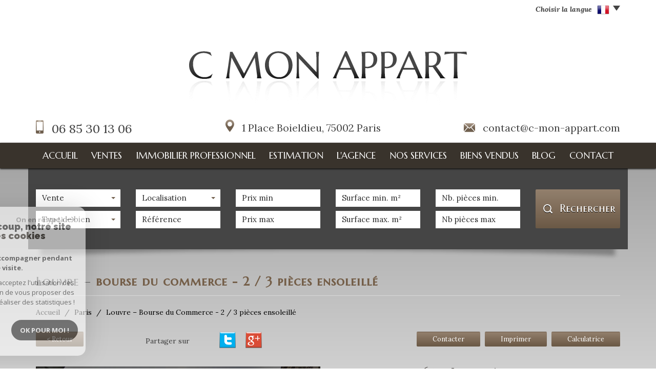

--- FILE ---
content_type: text/html; charset=UTF-8
request_url: https://www.c-mon-appart.com/27-louvre-bourse-du-commerce-2-3-pieces-ensoleille.html
body_size: 13694
content:
<!DOCTYPE html>
<html lang="fr" class="no-js">
    <head>
        <meta charset="utf-8">
        <meta http-equiv="X-UA-Compatible" content="IE=edge">
        <meta name="viewport" content="width=device-width, initial-scale=1.0, maximum-scale=1.0">
        <title>Vente Louvre – Bourse du Commerce - 2 / 3 pièces ensoleillé </title>
        <meta name="description" content="Vente appartement 3 pièces Paris : Louvre – Bourse du Commerce - 2 / 3 pièces ensoleillé ">
        <meta name="author" content="">

        
                                                <meta name="generator" content="starteo" >
                                    <link  rel="canonical" href="https://www.c-mon-appart.com/27-louvre-bourse-du-commerce-2-3-pieces-ensoleille.html" >
                                    <meta property="generator" content="bObcat" >
                                    

        
            <link rel="icon" href="images/favicon.png" type="image/png" />
            <link rel="shortcut icon" href="images/favicon.png" type="image/png" />
        
        <base href="https://www.c-mon-appart.com/">
                
        
                    

        
                    

        
    
        <meta property="og:title" content="Louvre &ndash; Bourse du Commerce - 2 / 3 pi&egrave;ces ensoleill&eacute;  " />
        <meta property="og:type" content="Article" />
        <meta property="og:image" content="https://www.c-mon-appart.com/images/biens/1/a1a4ddfd7d60efd36e4c81cfb719c3eb/original/photo_bca50f86268f5882ae78740afcea86d8.jpg" />
    

        
        
            <link rel="stylesheet" type="text/css" href="https://fonts.googleapis.com/css?family=Ubuntu:400,300,700.css" />
            <link rel="stylesheet" type="text/css" href="https://fonts.googleapis.com/css?family=PT+Sans:400,700,400italic,700italic.css" />
        
        
                    
            <link rel="stylesheet" type="text/css" href="/css/build_b48cf1eb73cfffea1a08b02eaaefc8c1.css" />
            <link rel="stylesheet" type="text/css" href="//code.jquery.com/ui/1.10.4/themes/smoothness/jquery-ui.css" />
        
         
        <link rel="stylesheet" type="text/css" href="/css/fonts/style.css" />
        <link rel="stylesheet" type="text/css" href="/css/expre.css" />
         
        <!-- HTML5 Shim and Respond.js IE8 support of HTML5 elements and media queries -->
        <!--[if lt IE 9]>
          <script src="https://oss.maxcdn.com/libs/html5shiv/3.7.0/html5shiv.js"></script>
          <script src="https://oss.maxcdn.com/libs/respond.js/1.4.2/respond.min.js"></script>
        <![endif]-->
        
                  <!-- Global site tag (gtag.js) - Google Analytics -->
    <script async src="https://www.googletagmanager.com/gtag/js?id=UA-141410413-1"></script>
    <script>
      window.dataLayer = window.dataLayer || [];
      function gtag(){
        dataLayer.push(arguments);
      }
      gtag('js', new Date());
            gtag('config', 'UA-141410413-1');
                  gtag('config', 'G-8QY0190KDZ');
          </script>
    <script>
    gtag('consent', 'default', {
      'ad_storage': 'granted',
      'analytics_storage': 'granted',
      'ad_user_data': 'granted',
      'ad_personalization': 'granted',
    });
  </script>

        
        
                    
    </head>

    <body id="pageDetail" class="">

            
        
    


    
    
        
            
        




    

    



    
    
            
    
        
        
        




    

     
        <header>
            <div class="container">
                
                    <div class="row lang">
                        
                            <ul class="nav nav-pills">
                                <li class="dropdown">
                                    <a class="dropdown-toggle" data-toggle="dropdown" href="#">
                                        <span class="txtLang pull-left">
                                            Choisir la langue
                                        </span>
                                        <span class="flag flag_fr activeLang"></span>
                                        <span class="caret"></span>
                                    </a>

                                    <ul class="dropdown-menu" role="menu">
                                                                                <li>
                                            <div class="flag flag_fr flag_fr_faded hide right">
                                                 <form method="post" action="//www.c-mon-appart.com/27-louvre-bourse-du-commerce-2-3-pieces-ensoleille.html">
                                                     <input type="hidden" name="lang" value="fr">
                                                     <input type="submit" value=" ">
                                                 </form>
                                             </div>
                                          </li>
                                                                                <li>
                                            <div class="flag flag_en flag_en_faded  right">
                                                 <form method="post" action="//www.c-mon-appart.com/27-louvre-bourse-du-commerce-2-3-pieces-ensoleille.html">
                                                     <input type="hidden" name="lang" value="en">
                                                     <input type="submit" value=" ">
                                                 </form>
                                             </div>
                                          </li>
                                                                          </ul>
                                </li>
                            </ul>
                        
                    </div>
                
                
                    
                        <div class="row logo">
                            <div class="col-sm-12 col-xs-push-2 col-sm-push-0 col-xs-8">
                                
                                    <a href="/" id="logoSite" ><img src="//cmonappart.staticlbi.com/original/images/logoSite.png" /></a>
                                
                                


                            </div>
                            <div class="col-xs-4 visible-xs coordsMob">
                                <span class="icon-email2"></span>
                            </div>
                        </div>
                    
                    
                        <div class="row coords coords-collapse">
                                                            
                                    <div class="col-md-3 tel">
                                        <span class="icon-telephone icons fs-35"></span>
                                        <span class="element">06 85 30 13 06</span>
                                    </div>
                                
                                
                                    <div class="col-md-5 adresse">
                                        <span class="icon-localisation icons fs-35"></span>
                                        <span class="element">1 Place Boieldieu, 75002 Paris</span>
                                    </div>
                                
                                
                                    <div class="col-md-4 mail">
                                        <span class="icon-email icons fs-35"></span>
                                        <span class="element"><a href="mailto:contact@c-mon-appart.com">contact@c-mon-appart.com</a></span>
                                    </div>
                                
                                                    </div>
                    

                    <!-- Principal Header version 2 (logo a gauche coordonn�es a droite) => attention en responsive version Mobile
                    <div class="row headerV2">
                        
                            <div class="col-md-5 col-sm-12 col-xs-push-2 col-sm-push-0 col-xs-8 logo">
                                
                                    <a href="/" id="logoSite" ><img src="//cmonappart.staticlbi.com/original/images/logoSite.png" /></a>
                                
                                


                            </div>
                            <div class="col-xs-4 visible-xs coordsMob">
                                <span class="icon-email2"></span>
                            </div>
                        
                        
                            <div class="col-md-7 col-xs-12 coords coords-collapse">
                                                                    
                                        <div class="eltCoords tel">
                                            <span class="element">06 85 30 13 06</span> <span class="icon-telephone icons fs-35"></span>
                                            <span class="element">06 85 30 13 06</span> <span class="icon-telephone icons fs-35"></span>
                                        </div>
                                    
                                    
                                        <div class="eltCoords mail">
                                            <span class="element"><a href="mailto:contact@c-mon-appart.com">contact@c-mon-appart.com</a></span>
                                            <span class="icon-email icons fs-35"></span>
                                        </div>
                                    
                                    
                                        <div class="eltCoords adresse">
                                            <span class="element">C MON APPART <br> 1 Place Boieldieu, 75002 Paris</span>
                                            <span class="icon-localisation icons fs-35"></span>
                                        </div>
                                    
                                                            </div>
                        
                    </div>
                    -->

                
            </div>
            
                <div class="navigation">
                    <nav class="navbar navbar-default container" role="navigation">
                        <div class="navbar-header">
                            
                                <button type="button" class="navbar-toggle" data-toggle="collapse" data-target=".navbar-collapse">
                                  <span class="sr-only"> </span>
                                  <span class="icon-bar"></span>
                                  <span class="icon-bar"></span>
                                  <span class="icon-bar"></span>
                                </button>
                            
                            
                                <button type="button" class="search-toggle btn-default pull-left">
                                    <span class="icon-rechercher"></span>
                                </button>
                            
                        </div>
                        <div class="navbar-collapse collapse">
                          <ul class="nav navbar-nav">
                                                                    
    <li class=" ">
            <a href="/" target="" >Accueil</a>
    
    </li>                                                                    
    <li class=" ">
            <a href="/a-vendre/1" target="" >Ventes</a>
    
    </li>                                                                    
    <li class=" ">
            <a href="/commerces/1" target="" >Immobilier professionnel</a>
    
    </li>                                                                    
    <li class=" ">
            <a href="/estimation.html" target="" >Estimation</a>
    
    </li>                                                                    
    <li class=" ">
            <a href="/l-agence.html" target="" >L'agence</a>
    
    </li>                                                                    
    <li class=" ">
            <a href="/nos-services.html" target="" >Nos services</a>
    
    </li>                                                                    
    <li class=" ">
            <a href="/biens-vendus/1" target="" >Biens vendus</a>
    
    </li>                                                                    
    <li class=" ">
            <a href="/blog.html" target="" >Blog</a>
    
    </li>                                                                    
    <li class=" ">
            <a href="/contact.html" target="" >Contact</a>
    
    </li>                                                      </ul>
                        </div>
                    </nav>
                </div>
            
        </header>
    
    <section class="Layout">
        
            <div class="slideshow hidden-xs hidden-sm">
            </div>
            <div class="container shadow hidden-sm hidden-xs">
                <img src="//cmonappart.staticlbi.com/original/images/shadowSlide.png" class="img-responsive shadow-top" />
            </div>
        
        <div class="controlSearch visible-xs">
            <span class="icon-rechercher"></span>
        </div>
        <div class="contentLayout">
            
                <div class="container slideContent">
                    
                        <aside class="Search">
                            <form method="post" class="containerSearch" action="/recherche/" role="form">
    <div class="form-group">
        <div class="col-md-2 col-sm-4">
            
                                                                                                                                                                    <select name="data[Search][offredem]" id="inputOffredem" class="form-control selectpicker"   data-style="btn-selectpicker">
                <option value="0" selected="selected">
            Vente
        </option>
            <option value="10" >
            Vente Immobilier Professionnel
        </option>
    </select>

                                                                                                                                                                                                                                                                                                                                                                                        <select name="data[Search][idtype]" id="inputTypeBien_transac" class="form-control selectpicker"   data-style="btn-selectpicker">
            <option value="void">Type de bien</option>
                <option value="20" >
            Autre
        </option>
            <option value="2" >
            Appartement
        </option>
            <option value="1" >
            Maison
        </option>
            <option value="18" >
            Duplex
        </option>
            <option value="43" >
            Terrain à batir
        </option>
            <option value="4" >
            Studio
        </option>
            <option value="23" >
            Commerce
        </option>
    </select>

                                                                                                    </div><div class="col-md-2 col-sm-4">                                                                                                                                                                                                                <select name="data[Search][idvillecode]" id="inputLocalisation" class="form-control selectpicker"   data-style="btn-selectpicker">
            <option value="void">Localisation</option>
                <option value="ville-3179" >
            35130 - Drouges
        </option>
            <option value="ville-1" >
            Toute la ville - Paris
        </option>
            <option value="code-11" >
            75011 - Paris
        </option>
            <option value="code-15" >
            75015 - Paris
        </option>
            <option value="code-17" >
            75017 - Paris
        </option>
            <option value="code-18" >
            75018 - Paris
        </option>
            <option value="ville-112" >
            78500 - Sartrouville
        </option>
            <option value="ville-3018" >
            83340 - Le Thoronet
        </option>
    </select>

                                                                                                                                                                                                                                                                                                                    <input type="text" name="data[Search][NO_DOSSIER]" placeholder="Référence" id="inputRef" class="form-control">
                                                                                                    </div><div class="col-md-2 col-sm-4">                                                                                                                                                                                                                <input type="text" name="data[Search][prixmin]" placeholder="Prix min" id="input_dualPrixMin" value="" class="form-control">
<input type="text" name="data[Search][prixmax]" placeholder="Prix max" id="input_dualPrixMax" value="" class="form-control">
                                                                                                    </div><div class="col-md-2 col-sm-4">                                                                                                                                                                                                                <input type="text" name="data[Search][surfmin]" placeholder="Surface min. m²" data-terrain="Surface terrain min. (m²)" id="inputSurfMin" value="" class="form-control">
<input type="text" name="data[Search][surfmax]" placeholder="Surface max. m²" data-terrain="Surface terrain max. (m²)" id="inputSurfMax" value="" class="form-control">
                                                                                                    </div><div class="col-md-2 col-sm-4">                                                                                                                                                                                                                <input type="text" name="data[Search][piecesmin]" placeholder="Nb. pièces min." id="inputPiecesMin" value="" class="form-control">
<input type="text" name="data[Search][piecesmax]" placeholder="Nb pièces max" id="inputPiecesMax" value="" class="form-control">
                                                                                                    </div><div class="col-md-2 col-sm-4">                                                                                                                                                                                                                <button type="submit" class="btn-search btn-primary">
                                <span class="icon-loop"></span>
                                <span class="rechTxt">Rechercher</span>
                            </button>
                                                                        
        </div>
    </div>
</form>                        </aside>
                    
                </div>
                <div class="search-close">
                    <span class="closeRech">
                        <span class="icon-mini-f-right"></span>
                        <span class="icon-mini-f-left"></span>
                    </span>
                </div>
            
            
                
                    <div class="container">
                        
                    </div>
                
            
            
    
    

        
            
        
            
        
        
        
        
    
            
        
        
        
        
        
        

   
    
            
                        <div id="Calculette" class="modal fade"  tabindex="-1" role="dialog" aria-labelledby="myLargeModalLabel" aria-hidden="true">
                <div class="modal-dialog modal-md">
                  <div class="row modal-content">
                    <form class="form-horizontal" role="form" action="" onsubmit="return calculateCredit(this);">
                        <div class="modal-header">
                            <button type="button" class="close" data-dismiss="modal" aria-hidden="true">&times;</button>
                            <h4 class="modal-title themTitle">Calculette</h4>
                        </div>
                        <div class="modal-body">
                            
                                <div class="form-group">
                                    <label for="montant" class="col-md-4 control-label">Montant *</label>
                                    <div class="col-md-8">
                                        <input type="text" class="form-control numericInput" name="montant" id="montant" value="770000">
                                    </div>
                                </div>
                            
                            
                                <div class="form-group">
                                    <label for="taux" class="col-md-4 control-label">Taux (%) * </label>
                                    <div class="col-md-8">
                                        <input type="number" step="0.01" min="0" class="form-control" name="taux" id="taux" required="">
                                    </div>
                                </div>
                            
                            
                                <div class="form-group">
                                    <label for="apport" class="col-md-4 control-label">Apport </label>
                                    <div class="col-md-8">
                                      <input type="text" class="form-control numericInput" name="apport" id="apport">
                                    </div>
                                </div>
                            
                            
                                <div class="form-group">
                                    <label for="duree" class="col-md-4 control-label">Durée (Années) * </label>
                                    <div class="col-md-8">
                                        <input type="text" class="form-control numericInput" name="duree" id="duree" required="">
                                    </div>
                                </div>
                            
                            
                            
                                <div class="form-group">
                                    <label for="duree" class="col-md-4 control-label text-left">Mensualités </label>
                                    <div class="col-md-8 text-left">
                                      <span class="result"> </span>
                                    </div>
                                </div>
                            
                        </div>
                        <div class="modal-footer">
                            <label class="small obligChamp pull-left">*Champs obligatoires</label>
                            <button type="submit" class="btn btn-default right">Calculer</button>
                        </div>
                    </form>
                  </div><!-- /.modal-content -->
                </div><!-- /.modal-dialog -->
            </div>
                     
    
    
            
            <div id="sendFriend" class="modal fade"  tabindex="-1" role="dialog" aria-labelledby="myLargeModalLabel" aria-hidden="true">
                <div class="modal-dialog modal-md">
                    <div class="row modal-content">
                        <form class="form-horizontal" role="form" method="post" action="/27-louvre-bourse-du-commerce-2-3-pieces-ensoleille.html">
                            <input type="hidden" name="action" value="sendFriend">
                            <input type="hidden" name="data[Contact][url]" value="https://www.c-mon-appart.com/27-louvre-bourse-du-commerce-2-3-pieces-ensoleille.html">
                            <div class="modal-header">
                                <button type="button" class="close" data-dismiss="modal" aria-hidden="true">&times;</button>
                                <h4 class="modal-title themTitle">Partager</h4>
                            </div>
                            <div class="modal-body">
                                <div class="form-group">
                                    <label for="data[Contact][nom]" class="col-md-4 control-label">Votre nom *</label>
                                    <div class="col-md-8">
                                        <input type="text" class="form-control" name="data[Contact][nom]" required="">
                                    </div>
                                </div>
                                <div class="form-group">
                                    <label for="data[Contact][from]" class="col-md-4 control-label">Votre adresse mail *</label>
                                    <div class="col-md-8">
                                      <input type="text" class="form-control" name="data[Contact][from]" required="">
                                    </div>
                                </div>
                                <div class="form-group">
                                    <label for="data[Contact][to]" class="col-md-4 control-label">Mail de votre ami *</label>
                                    <div class="col-md-8">
                                      <input type="text" class="form-control" name="data[Contact][to]" required="">
                                    </div>
                                </div>
                                <div class="asbryw" style="display:none">
<input type="text" name="as_dyna" data-wait="9ebf551b923f7748bd01e35dc2197db5" data-orig="ef6bc64b17c8a803c29d58a08e60e67d" class="as_field as_field-2 2" value="ef6bc64b17c8a803c29d58a08e60e67d"/>
<input type="text" name="as_stat" class="as_field as_field-1 1" value=""/>
</div>

                                <input type="hidden" name="g-recaptcha-response" id="g-recaptcha-response-2" value="">
<input type="hidden" name="action" id="action-2" value="submit_LBI_form">
<script>
(function () {
                var responseInput = document.getElementById('g-recaptcha-response-2');
                var form = responseInput.closest('form');
                form.addEventListener('submit', function _listener(e) {
                    e.preventDefault();
                    grecaptcha.ready(function() {
                        grecaptcha.execute('6LcPSwcjAAAAALqRxz1OmV3XskwQrdJBMbyDDSJU', {action: 'submit_LBI_form'}).then(function(token) {
                            responseInput.value = token;
                            form.removeEventListener('submit', _listener, true);
                            form.submit();
                        });
                    });
                }, true);
            })();
</script>

                                <div class="form-group">
                                    <label for="data[Contact][message]" class="col-md-4 control-label">Votre message</label>
                                    <div class="col-md-8">
                                      <input type="text" class="form-control" id="message" name="data[Contact][message]">
                                    </div>
                                </div>
                            </div>
                            <div class="modal-footer">
                                <label class="small obligChamp pull-left">*Champs obligatoires</label>
                                <button type="submit" class="btn btn-default right">Envoyer</button>
                            </div>
                        </form>
                    </div><!-- /.modal-content -->
                </div><!-- /.modal-dialog -->
            </div>
        
    
    
        
        
                                                                    <div id="Contact" class="modal fade"  tabindex="-1" role="dialog" aria-labelledby="myLargeModalLabel" aria-hidden="true">
                <div class="modal-dialog modal-md">
                    <div class="row modal-content">
                        <form class="form-horizontal" role="form" method="post" action="/27-louvre-bourse-du-commerce-2-3-pieces-ensoleille.html">
                            <input type="hidden" value="www.c-mon-appart.com/27-louvre-bourse-du-commerce-2-3-pieces-ensoleille.html" name="data[Contact][originemail]">
                            <input type="hidden" value="contact@c-mon-appart.com"  name="data[Contact][to]">
                            
                            <div class="modal-header">
                                <button type="button" class="close" data-dismiss="modal" aria-hidden="true">&times;</button>
                                <h4 class="modal-title themTitle">Contacter</h4>
                            </div>
                            <div class="modal-body">
                                
                                                                            <div class="form-group">
                                            <label  class="col-xs-12 col-sm-4 control-label">Votre nom  *</label>
                                            <div class="col-xs-12 col-sm-8">
                                                <input type="text"   placeholder=""  name="data[Contact][nom]" class="form-control" required oninvalid="setCustomValidity('Veuillez renseigner ce champs')" oninput="setCustomValidity('')">
                                            </div>
                                        </div>
                                                                            <div class="form-group">
                                            <label  class="col-xs-12 col-sm-4 control-label">Votre adresse mail  *</label>
                                            <div class="col-xs-12 col-sm-8">
                                                <input type="email"   placeholder=""  name="data[Contact][email]" class="form-control" required oninvalid="setCustomValidity('Veuillez renseigner ce champs')" oninput="setCustomValidity('')">
                                            </div>
                                        </div>
                                                                            <div class="form-group">
                                            <label  class="col-xs-12 col-sm-4 control-label">Votre Téléphone  *</label>
                                            <div class="col-xs-12 col-sm-8">
                                                <input type="text"   placeholder=""  name="data[Contact][tel]" class="form-control" required oninvalid="setCustomValidity('Veuillez renseigner ce champs')" oninput="setCustomValidity('')">
                                            </div>
                                        </div>
                                                                            <div class="form-group">
                                            <label  class="col-xs-12 col-sm-4 control-label">Votre ville  *</label>
                                            <div class="col-xs-12 col-sm-8">
                                                <input type="text"   placeholder=""  name="data[Contact][ville]" class="form-control" required oninvalid="setCustomValidity('Veuillez renseigner ce champs')" oninput="setCustomValidity('')">
                                            </div>
                                        </div>
                                                                            <div class="form-group">
                                            <label  class="col-xs-12 col-sm-4 control-label">Votre message </label>
                                            <div class="col-xs-12 col-sm-8">
                                                <textarea name="data[Contact][message]" class="form-control" placeholder="" ></textarea>
                                            </div>
                                        </div>
                                                                        <div class="form-group">
                                        <div class="col-xs-12 col-sm-8 col-sm-push-4 control-label">
                                            Référence: 75001-64
                                        </div>
                                    </div>
                                
                                <input type="hidden" name="data[idbien][]" value="27" />
                            </div>
                            <div class="asbryw" style="display:none">
<input type="text" name="as_dyna" data-wait="9ebf551b923f7748bd01e35dc2197db5" data-orig="ef6bc64b17c8a803c29d58a08e60e67d" class="as_field as_field-2 2" value="ef6bc64b17c8a803c29d58a08e60e67d"/>
<input type="text" name="as_stat" class="as_field as_field-1 1" value=""/>
</div>

                            <input type="hidden" name="g-recaptcha-response" id="g-recaptcha-response-3" value="">
<input type="hidden" name="action" id="action-3" value="submit_LBI_form">
<script>
(function () {
                var responseInput = document.getElementById('g-recaptcha-response-3');
                var form = responseInput.closest('form');
                form.addEventListener('submit', function _listener(e) {
                    e.preventDefault();
                    grecaptcha.ready(function() {
                        grecaptcha.execute('6LcPSwcjAAAAALqRxz1OmV3XskwQrdJBMbyDDSJU', {action: 'submit_LBI_form'}).then(function(token) {
                            responseInput.value = token;
                            form.removeEventListener('submit', _listener, true);
                            form.submit();
                        });
                    });
                }, true);
            })();
</script>
 
                            <div class="rgpd-checkbox">
    <input type="checkbox" name="rgpd-agreement" id="rgpd-agreementmodal" />
    <label for="rgpd-agreementmodal">J'accepte les conditions d'utilisation des données (*)</label>
</div>
<script>
  'use strict';

  (function () {
    var agreement = document.getElementById('rgpd-agreementmodal');
    var form = agreement.closest('form');
    form.addEventListener('submit', function (event) {
      if (!agreement.checked) {
        event.preventDefault();
        alert("Veuillez accepter l'utilisation de vos données pour continuer.");
        return false;
      } else {
        return true;
      }
    });
  })();
</script>                            <div class="modal-footer">
                                <label class="small obligChamp pull-left">*Champs obligatoires</label>
                                <button type="submit" class="btn btn-default right">Envoyer</button>
                            </div>
                        </form>
                        <div class="legals">
                            <p class="rgpd-legals">* : Les informations recueillies sur ce formulaire sont enregistrées dans un fichier informatisé par La Boite Immo agissant comme Sous-traitant du traitement pour la gestion de la clientèle/prospects de l'Agence / du Réseau qui reste Responsable du Traitement de vos Données personnelles.
La base légale du traitement repose sur l'intérêt légitime de l'Agence / du Réseau.
Elles sont conservées jusqu'à demande de suppression et sont destinées à l'Agence / au Réseau.
Conformément à la loi « informatique et libertés », vous disposez des droits d’accès, de rectification, d’effacement, d’opposition, de limitation et de portabilité de vos données. Vous pouvez retirer votre consentement à tout moment en contactant directement l’Agence / Le Réseau.
Consultez le site https://cnil.fr/fr pour plus d’informations sur vos droits.
Si vous estimez, après avoir contacté l'Agence / le Réseau, que vos droits « Informatique et Libertés » ne sont pas respectés, vous pouvez adresser une réclamation à la CNIL.
Nous vous informons de l’existence de la liste d'opposition au démarchage téléphonique « Bloctel », sur laquelle vous pouvez vous inscrire ici : https://www.bloctel.gouv.fr
Dans le cadre de la protection des Données personnelles, nous vous invitons à ne pas inscrire de Données sensibles dans le champ de saisie libre.<br>Ce site est protégé par reCAPTCHA, les <a style="font-size: 1em !important;color:currentColor!important;display:inline!important" href="https://policies.google.com/privacy">Politiques de Confidentialité</a> et les <a style="font-size: 1em !important;color:currentColor!important;display:inline!important" href="https://policies.google.com/terms">Conditions d'Utilisation</a> de Google s'appliquent.</p>                        </div>
                    </div><!-- /.modal-content -->
                </div><!-- /.modal-dialog -->
            </div>
        
    
    
    
        <div id="Visite" class="modal fade"  tabindex="-1" role="dialog" aria-labelledby="myLargeModalLabel" aria-hidden="true">
            <div class="modal-dialog modal-lg">
                <div class="row modal-content">
                    <div class="modal-header">
                        <button type="button" class="close" data-dismiss="modal" aria-hidden="true">&times;</button>
                        <h4 class="modal-title themTitle">Visite Virtuelle</h4>
                    </div>
                    <div class="modal-body text-center">
                                                    <iframe src="" width="800" height="500" frameborder="0" allowfullscreen></iframe>
                                            </div>
                </div><!-- /.modal-content -->
            </div><!-- /.modal-dialog -->
        </div>
    
    <div class="containerDetail contentPage">
        
            <div class="container" itemscope itemtype="https://schema.org/Product">
                
                    <div class="themTitle">
                        <h1 itemprop="name">Louvre – Bourse du Commerce - 2 / 3 pièces ensoleillé  </h1>
                        
                            <hr>
                        
                    </div>
                
                
                <script type='application/ld+json'>
                    {
                        "@context":"https://schema.org",
                        "@type":"BreadcrumbList",
                        "itemListElement":
                        [
                                                                                                                                                        {
                                    "@type":"ListItem",
                                    "position":1,
                                    "item": {
                                            "@id":"/",
                                            "name":"Accueil"
                                        }
                                    },
                                                                                                                                                                {
                                    "@type":"ListItem",
                                    "position":2,
                                    "item": {
                                            "@id":"/27-louvre-bourse-du-commerce-2-3-pieces-ensoleille.html",
                                            "name":"Louvre – Bourse du Commerce - 2 / 3 pièces ensoleillé  "
                                        }
                                    }
                                                                                                                    ]
                    }
                    </script>
                    <ol class="breadcrumb">
                                                    <li><a href="/" >Accueil</a></li>
                                                    <li><a href="/i/annonces/listing?ville=39033" >Paris</a></li>
                                                    <li>Louvre – Bourse du Commerce - 2 / 3 pièces ensoleillé  </li>
                    </ol>
                
            </div>
        
        <div class="containerDt container">
            
                <div class="row btnDt">
                    
                        <div class="col-lg-5 col-md-6 backlist">
                            <div class="btn btn-default back">< Retour</div>
                            
                                <div class="rsvDt" data-url="https://www.c-mon-appart.com/27-louvre-bourse-du-commerce-2-3-pieces-ensoleille.html">
                                    <p>Partager sur</p>
                                    <div id="facebook" data-url="https://www.c-mon-appart.com/27-louvre-bourse-du-commerce-2-3-pieces-ensoleille.html?lang=fr" data-title=" "></div>
                                    
                                    <div id="twitter">
                                        <div class="box">
                                            <span class="share icons-dt">
                                                <a href="https://twitter.com/intent/tweet?original_referer=https://www.c-mon-appart.com/27-louvre-bourse-du-commerce-2-3-pieces-ensoleille.html&ref_src=twsrc^tfw&text=Vente Louvre – Bourse du Commerce - 2 / 3 pièces ensoleillé &tw_p=tweetbutton&url=https://www.c-mon-appart.com/27-louvre-bourse-du-commerce-2-3-pieces-ensoleille.html"></a>
                                            </span>
                                        </div>
                                    </div>
                                    <div id="googleplus" data-url="https://www.c-mon-appart.com/27-louvre-bourse-du-commerce-2-3-pieces-ensoleille.html" data-title=" "></div>
                                </div>
                            
                        </div>
                    
                    
                        <div class="col-lg-7 col-md-6 actionDt">
                            
                                <button class="btn btn-dt btn-default" data-toggle="modal" data-target="#Contact">
                                    Contacter
                                </button>
                            
                            
                                <button class="btn btn-dt btn-default" onclick="window.open('/admin/pdf.php?lang=fr&idann=27&fiche_type=visite&pdf_orientation=P&pdf_template=1'); return false;">
                                    Imprimer
                                </button>
                            
                            
                                                                    <button class="btn btn-dt btn-default" data-toggle="modal" data-target="#Calculette">
                                        Calculatrice
                                    </button>
                                                            
                        </div>
                    
                </div>
            
            
            
    <div class="contentDt">
        
            <article class="row">
                <div class="col-md-6">
                    <div class="mainImg">
                            
        <div class="loader">
            <img src="images/loading.gif" alt="gallery loader"/>
        </div>
        <ul class="imageGallery  loading">
                                                            <li data-iterator="0"
                        data-thumb="//cmonappart.staticlbi.com/200x200/images/biens/1/a1a4ddfd7d60efd36e4c81cfb719c3eb/photo_bca50f86268f5882ae78740afcea86d8.jpg"
                        data-src="//cmonappart.staticlbi.com/original/images/biens/1/a1a4ddfd7d60efd36e4c81cfb719c3eb/photo_bca50f86268f5882ae78740afcea86d8.jpg"
                        data-src-forthumb="//cmonappart.staticlbi.com/original/images/biens/1/a1a4ddfd7d60efd36e4c81cfb719c3eb/photo_bca50f86268f5882ae78740afcea86d8.jpg">
                        <img src="//cmonappart.staticlbi.com/original/images/biens/1/a1a4ddfd7d60efd36e4c81cfb719c3eb/photo_bca50f86268f5882ae78740afcea86d8.jpg" alt="" />
                    </li>
                                    <li data-iterator="1"
                        data-thumb="//cmonappart.staticlbi.com/200x200/images/biens/1/a1a4ddfd7d60efd36e4c81cfb719c3eb/photo_08aee41e93042f868f10151c0954e857.jpg"
                        data-src="//cmonappart.staticlbi.com/original/images/biens/1/a1a4ddfd7d60efd36e4c81cfb719c3eb/photo_08aee41e93042f868f10151c0954e857.jpg"
                        data-src-forthumb="//cmonappart.staticlbi.com/original/images/biens/1/a1a4ddfd7d60efd36e4c81cfb719c3eb/photo_08aee41e93042f868f10151c0954e857.jpg">
                        <img src="//cmonappart.staticlbi.com/original/images/biens/1/a1a4ddfd7d60efd36e4c81cfb719c3eb/photo_08aee41e93042f868f10151c0954e857.jpg" alt="" />
                    </li>
                                    <li data-iterator="2"
                        data-thumb="//cmonappart.staticlbi.com/200x200/images/biens/1/a1a4ddfd7d60efd36e4c81cfb719c3eb/photo_3a40d38bd5b58fcae07a33978f418de0.jpg"
                        data-src="//cmonappart.staticlbi.com/original/images/biens/1/a1a4ddfd7d60efd36e4c81cfb719c3eb/photo_3a40d38bd5b58fcae07a33978f418de0.jpg"
                        data-src-forthumb="//cmonappart.staticlbi.com/original/images/biens/1/a1a4ddfd7d60efd36e4c81cfb719c3eb/photo_3a40d38bd5b58fcae07a33978f418de0.jpg">
                        <img src="//cmonappart.staticlbi.com/original/images/biens/1/a1a4ddfd7d60efd36e4c81cfb719c3eb/photo_3a40d38bd5b58fcae07a33978f418de0.jpg" alt="" />
                    </li>
                                    <li data-iterator="3"
                        data-thumb="//cmonappart.staticlbi.com/200x200/images/biens/1/a1a4ddfd7d60efd36e4c81cfb719c3eb/photo_99446d97aa2483b0c7ea802a0c52bfc0.jpg"
                        data-src="//cmonappart.staticlbi.com/original/images/biens/1/a1a4ddfd7d60efd36e4c81cfb719c3eb/photo_99446d97aa2483b0c7ea802a0c52bfc0.jpg"
                        data-src-forthumb="//cmonappart.staticlbi.com/original/images/biens/1/a1a4ddfd7d60efd36e4c81cfb719c3eb/photo_99446d97aa2483b0c7ea802a0c52bfc0.jpg">
                        <img src="//cmonappart.staticlbi.com/original/images/biens/1/a1a4ddfd7d60efd36e4c81cfb719c3eb/photo_99446d97aa2483b0c7ea802a0c52bfc0.jpg" alt="" />
                    </li>
                                    <li data-iterator="4"
                        data-thumb="//cmonappart.staticlbi.com/200x200/images/biens/1/a1a4ddfd7d60efd36e4c81cfb719c3eb/photo_8c890c0b7af062e87d62c7ddcda2b57f.jpg"
                        data-src="//cmonappart.staticlbi.com/original/images/biens/1/a1a4ddfd7d60efd36e4c81cfb719c3eb/photo_8c890c0b7af062e87d62c7ddcda2b57f.jpg"
                        data-src-forthumb="//cmonappart.staticlbi.com/original/images/biens/1/a1a4ddfd7d60efd36e4c81cfb719c3eb/photo_8c890c0b7af062e87d62c7ddcda2b57f.jpg">
                        <img src="//cmonappart.staticlbi.com/original/images/biens/1/a1a4ddfd7d60efd36e4c81cfb719c3eb/photo_8c890c0b7af062e87d62c7ddcda2b57f.jpg" alt="" />
                    </li>
                                    <li data-iterator="5"
                        data-thumb="//cmonappart.staticlbi.com/200x200/images/biens/1/a1a4ddfd7d60efd36e4c81cfb719c3eb/photo_597158ebe4dd309af1d6e2f879da1d6c.jpg"
                        data-src="//cmonappart.staticlbi.com/original/images/biens/1/a1a4ddfd7d60efd36e4c81cfb719c3eb/photo_597158ebe4dd309af1d6e2f879da1d6c.jpg"
                        data-src-forthumb="//cmonappart.staticlbi.com/original/images/biens/1/a1a4ddfd7d60efd36e4c81cfb719c3eb/photo_597158ebe4dd309af1d6e2f879da1d6c.jpg">
                        <img src="//cmonappart.staticlbi.com/original/images/biens/1/a1a4ddfd7d60efd36e4c81cfb719c3eb/photo_597158ebe4dd309af1d6e2f879da1d6c.jpg" alt="" />
                    </li>
                                    </ul>
    

                                                    <span class="StatutBien vendu">Bien vendu</span>                                                                                                
                                                          
                        
        
                    </div>
                </div>
                
                    <div class="col-lg-6 col-md-6 col-sm-12 diapoDetail">
                        <div class="bienTitle themTitle">
                            
                                <h1>
                                    Appartement
                                     65 m&sup2; - 
                                     3 Pièces - 
                                    Paris
                                    <span class="prix">
                                                                                     
                                                                                                                                                    <span itemprop="offers" itemscope itemtype="https://schema.org/Offer">
                                                        <span itemprop="price" content="770000">770 000</span> <span itemprop="priceCurrency" content="EUR">€</span>
                                                    </span>
                                                                                            
                                             
                                                                                
                                            
                                                                            </span>
                                </h1>
                            
                            
                                <hr>
                            
                        </div>
                        <div id="carouselBien" class="carousel slide  visible-lg visible-md">
                                                            <div class="carousel-inner" role="listbox">
                                    <ul class="item active list-inline">
                                                                                                                            <li data-iterator="0"><a href="//cmonappart.staticlbi.com/original/images/biens/1/a1a4ddfd7d60efd36e4c81cfb719c3eb/photo_bca50f86268f5882ae78740afcea86d8.jpg" class="img-thumbnail" ><img src="//cmonappart.staticlbi.com/200xauto/images/biens/1/a1a4ddfd7d60efd36e4c81cfb719c3eb/photo_bca50f86268f5882ae78740afcea86d8.jpg" width="200" height="auto" /></a></li>
                                                                                                                                <li data-iterator="1"><a href="//cmonappart.staticlbi.com/original/images/biens/1/a1a4ddfd7d60efd36e4c81cfb719c3eb/photo_08aee41e93042f868f10151c0954e857.jpg" class="img-thumbnail" ><img src="//cmonappart.staticlbi.com/200xauto/images/biens/1/a1a4ddfd7d60efd36e4c81cfb719c3eb/photo_08aee41e93042f868f10151c0954e857.jpg" width="200" height="auto" /></a></li>
                                                                                                                                <li data-iterator="2"><a href="//cmonappart.staticlbi.com/original/images/biens/1/a1a4ddfd7d60efd36e4c81cfb719c3eb/photo_3a40d38bd5b58fcae07a33978f418de0.jpg" class="img-thumbnail" ><img src="//cmonappart.staticlbi.com/200xauto/images/biens/1/a1a4ddfd7d60efd36e4c81cfb719c3eb/photo_3a40d38bd5b58fcae07a33978f418de0.jpg" width="200" height="auto" /></a></li>
                                                                                                                                <li data-iterator="3"><a href="//cmonappart.staticlbi.com/original/images/biens/1/a1a4ddfd7d60efd36e4c81cfb719c3eb/photo_99446d97aa2483b0c7ea802a0c52bfc0.jpg" class="img-thumbnail" ><img src="//cmonappart.staticlbi.com/200xauto/images/biens/1/a1a4ddfd7d60efd36e4c81cfb719c3eb/photo_99446d97aa2483b0c7ea802a0c52bfc0.jpg" width="200" height="auto" /></a></li>
                                                                                                                                <li data-iterator="4"><a href="//cmonappart.staticlbi.com/original/images/biens/1/a1a4ddfd7d60efd36e4c81cfb719c3eb/photo_8c890c0b7af062e87d62c7ddcda2b57f.jpg" class="img-thumbnail" ><img src="//cmonappart.staticlbi.com/200xauto/images/biens/1/a1a4ddfd7d60efd36e4c81cfb719c3eb/photo_8c890c0b7af062e87d62c7ddcda2b57f.jpg" width="200" height="auto" /></a></li>
                                                                                                                                <li data-iterator="5"><a href="//cmonappart.staticlbi.com/original/images/biens/1/a1a4ddfd7d60efd36e4c81cfb719c3eb/photo_597158ebe4dd309af1d6e2f879da1d6c.jpg" class="img-thumbnail" ><img src="//cmonappart.staticlbi.com/200xauto/images/biens/1/a1a4ddfd7d60efd36e4c81cfb719c3eb/photo_597158ebe4dd309af1d6e2f879da1d6c.jpg" width="200" height="auto" /></a></li>
                                                                                                                        </ul>
                                </div>
                                <ol class="carousel-indicators">
                                                                            <li data-target="#carouselBien" data-slide-to="0" class="active btn-default"></li>
                                                                    </ol>
                                                    </div>
                        
                    </div>
                
            </article>
        
        
            <div class="row">
                
    <article class="col-md-6 elementDt">
        
            <div class="themTitle">
                <h1>
                    Description de l'offre
                    <span class="ref" itemprop="productID">Ref 75001-64</span>
                </h1>
                
                    <hr>
                
            </div>
        
        
            <p itemprop="description">Louvre – Bourse du Commerce - 2 / 3 pièces ensoleillé  --  Métro : Louvre / Palais Royal / Les Halles
Dans un bel immeuble ancien, entre le Louvre des Antiquaires, le Palais Royal  et la Bourse du Commerce, un  appartement de 2 / 3 pièces, au 5ème étage et dernier étage avec ascenseur (Ascenseur voté, payé par le vendeur), donnant sur cour, d’une surface de  64,55 m² Loi Carrez, composé de : Entrée, Salon, 2hambres, Bureau,  Salle d’eau, Coin cuisine, Water-closet séparé.  Appartement en bon état très clair et ensoleillé avec vue sur les toits.  Calme et clair, avec une exposition Sud / Est.  Chauffage individuel électrique.  PRIX DE VENTE : 770.000 Euros  Charges communiquées : environ  120 Euros / Mois
Taxes Foncières  2017 :   580 Euros / An
Réf : 75001-64m²</p>
        
        
                                                
    </article>

                                                                    
                        <article class="col-md-6 elementDt" 2>
                            <div class="themTitle">
                                <h1>Diagnostics de performance énergétique</h1>
                                
                                    <hr>
                                
                            </div>
                            <div class="energy row text-center">
                                
                                    <div class="col-xs-12 col-sm-6 dpe">
                                        <img src="/admin/dpe.php?lang=fr&amp;idann=27" alt="DPE">
                                    </div>
                                

                                
                                    <div class="col-xs-12 col-sm-6 ges">
                                        <img src="/admin/dpe.php?type=GES&amp;lang=fr&amp;idann=27" alt="DPE">
                                    </div>
                                
								
									<div class="energy__label">DPE ANCIENNE VERSION</div>
								
                            </div>
                        </article>
                    
                            </div>
            <div class="row">
                                    
                        <article class="col-md-6 elementDt">
                            
                                <div class="themTitle">
                                    <h1>Descriptif du bien</h1>
                                    
                                        <hr>
                                    
                                </div>
                            
                            
                            <div class="dataBien">
                                <ul id="dataTitle" class="nav nav-tabs" role="tablist">
                                                                                                                        <li class="btn-default active"><a href="#infos">Général</a></li>
                                                                                                                                                                <li class="btn-default "><a href="#infosfi">Financier</a></li>
                                                                                                            </ul>
                                        <div id="dataContent" class="tab-content">
            
            
                                    <div class="tab-pane fade  active in" id="infos">
                                                    <p class="data">
                                <span class="termInfos">Code postal</span>
                                
                                                                                                <span class="valueInfos "
                                    >
                                                                            75001                                                                    </span>
                            </p>
                            <hr>
                                                    <p class="data">
                                <span class="termInfos">Surface habitable (m²)</span>
                                
                                                                                                <span class="valueInfos "
                                    >
                                                                            65 m²                                                                    </span>
                            </p>
                            <hr>
                                                    <p class="data">
                                <span class="termInfos">Surface loi Carrez (m²)</span>
                                
                                                                                                <span class="valueInfos "
                                    >
                                                                            65 m²                                                                    </span>
                            </p>
                            <hr>
                                                    <p class="data">
                                <span class="termInfos">Nombre de chambre(s)</span>
                                
                                                                                                <span class="valueInfos "
                                    >
                                                                            2                                                                    </span>
                            </p>
                            <hr>
                                                    <p class="data">
                                <span class="termInfos">Nombre de pièces</span>
                                
                                                                                                <span class="valueInfos "
                                    >
                                                                            3                                                                    </span>
                            </p>
                            <hr>
                                            </div>
                                    <div class="tab-pane fade " id="infosfi">
                                                    <p class="data">
                                <span class="termInfos">Prix de vente honoraires TTC inclus</span>
                                
                                                                                                <span class="valueInfos "
                                    >
                                                                            770 000 €                                                                    </span>
                            </p>
                            <hr>
                                            </div>
                    
            
        </div>
    
                            </div>
                        </article>
                    
                                                    <article class="col-md-6 elementDt">
                        <div class="themTitle">
                            <h1>Cette annonce vous intéresse ?</h1>
                            
                                <hr>
                            
                        </div>
                        <div class="row form-group">
                            <form method="post" action="/27-louvre-bourse-du-commerce-2-3-pieces-ensoleille.html">
                                                                    <div class="col-xs-12">
                                        <label  class="col-sm-4 control-label p0">Votre nom *</label>
                                        <div class="col-sm-8 p0">
                                            <input type="text"   placeholder=""  name="data[Contact][nom]" class="form-control" required oninvalid="setCustomValidity('Veuillez renseigner ce champs')" oninput="setCustomValidity('')">
                                        </div>
                                    </div>
                                                                    <div class="col-xs-12">
                                        <label  class="col-sm-4 control-label p0">Votre adresse mail *</label>
                                        <div class="col-sm-8 p0">
                                            <input type="email"   placeholder=""  name="data[Contact][email]" class="form-control" required oninvalid="setCustomValidity('Veuillez renseigner ce champs')" oninput="setCustomValidity('')">
                                        </div>
                                    </div>
                                                                    <div class="col-xs-12">
                                        <label  class="col-sm-4 control-label p0">Votre Téléphone *</label>
                                        <div class="col-sm-8 p0">
                                            <input type="text"   placeholder=""  name="data[Contact][tel]" class="form-control" required oninvalid="setCustomValidity('Veuillez renseigner ce champs')" oninput="setCustomValidity('')">
                                        </div>
                                    </div>
                                                                    <div class="col-xs-12">
                                        <label  class="col-sm-4 control-label p0">Votre ville *</label>
                                        <div class="col-sm-8 p0">
                                            <input type="text"   placeholder=""  name="data[Contact][ville]" class="form-control" required oninvalid="setCustomValidity('Veuillez renseigner ce champs')" oninput="setCustomValidity('')">
                                        </div>
                                    </div>
                                                                    <div class="col-xs-12">
                                        <label  class="col-sm-4 control-label p0">Votre message</label>
                                        <div class="col-sm-8 p0">
                                            <textarea name="data[Contact][message]" class="form-control" placeholder="" ></textarea>
                                        </div>
                                    </div>
                                                                <div class="asbryw" style="display:none">
<input type="text" name="as_dyna" data-wait="9ebf551b923f7748bd01e35dc2197db5" data-orig="ef6bc64b17c8a803c29d58a08e60e67d" class="as_field as_field-2 2" value="ef6bc64b17c8a803c29d58a08e60e67d"/>
<input type="text" name="as_stat" class="as_field as_field-1 1" value=""/>
</div>

                                <input type="hidden" name="g-recaptcha-response" id="g-recaptcha-response-4" value="">
<input type="hidden" name="action" id="action-4" value="submit_LBI_form">
<script>
(function () {
                var responseInput = document.getElementById('g-recaptcha-response-4');
                var form = responseInput.closest('form');
                form.addEventListener('submit', function _listener(e) {
                    e.preventDefault();
                    grecaptcha.ready(function() {
                        grecaptcha.execute('6LcPSwcjAAAAALqRxz1OmV3XskwQrdJBMbyDDSJU', {action: 'submit_LBI_form'}).then(function(token) {
                            responseInput.value = token;
                            form.removeEventListener('submit', _listener, true);
                            form.submit();
                        });
                    });
                }, true);
            })();
</script>

                                <div class="rgpd-checkbox">
    <input type="checkbox" name="rgpd-agreement" id="rgpd-agreement" />
    <label for="rgpd-agreement">J'accepte les conditions d'utilisation des données (*)</label>
</div>
<script>
  'use strict';

  (function () {
    var agreement = document.getElementById('rgpd-agreement');
    var form = agreement.closest('form');
    form.addEventListener('submit', function (event) {
      if (!agreement.checked) {
        event.preventDefault();
        alert("Veuillez accepter l'utilisation de vos données pour continuer.");
        return false;
      } else {
        return true;
      }
    });
  })();
</script>                                <input type="hidden" name="data[idbien][]" value="27"/>
                                <div class="col-sm-8 col-sm-push-4 col-xs-11 col-xs-push-1">
                                    <button type="submit" class="btn btn-default">Envoyer</button>
                                    <span class="oblig">* Champs obligatoires</span>
                                </div>
                            </form>
                            <div class="legals">
                                <p class="rgpd-legals">* : Les informations recueillies sur ce formulaire sont enregistrées dans un fichier informatisé par La Boite Immo agissant comme Sous-traitant du traitement pour la gestion de la clientèle/prospects de l'Agence / du Réseau qui reste Responsable du Traitement de vos Données personnelles.
La base légale du traitement repose sur l'intérêt légitime de l'Agence / du Réseau.
Elles sont conservées jusqu'à demande de suppression et sont destinées à l'Agence / au Réseau.
Conformément à la loi « informatique et libertés », vous disposez des droits d’accès, de rectification, d’effacement, d’opposition, de limitation et de portabilité de vos données. Vous pouvez retirer votre consentement à tout moment en contactant directement l’Agence / Le Réseau.
Consultez le site https://cnil.fr/fr pour plus d’informations sur vos droits.
Si vous estimez, après avoir contacté l'Agence / le Réseau, que vos droits « Informatique et Libertés » ne sont pas respectés, vous pouvez adresser une réclamation à la CNIL.
Nous vous informons de l’existence de la liste d'opposition au démarchage téléphonique « Bloctel », sur laquelle vous pouvez vous inscrire ici : https://www.bloctel.gouv.fr
Dans le cadre de la protection des Données personnelles, nous vous invitons à ne pas inscrire de Données sensibles dans le champ de saisie libre.<br>Ce site est protégé par reCAPTCHA, les <a style="font-size: 1em !important;color:currentColor!important;display:inline!important" href="https://policies.google.com/privacy">Politiques de Confidentialité</a> et les <a style="font-size: 1em !important;color:currentColor!important;display:inline!important" href="https://policies.google.com/terms">Conditions d'Utilisation</a> de Google s'appliquent.</p>                            </div>
                        </div>
                    </article>
                            </div>
        
        
            
                <div class="row bigData">
                    <div class="col-sm-12">
                                            </div>
                </div>
            
        
    </div>

                               
                                    
            
            
                            
            
                        
                                
            
        </div>
    </div>

        </div>
    </section>

        
        
            


    
    
        
            
        




    

    



    
    
            
    
        
        
        




    

             
                            
            
             
            
            <footer>
                
                    <section class="jumbotron mainFtr">
                        <div class="container">
                            <div class="row">
                                                                                                            <div class="elementFtr col-sm-6 col-md-6 text-center">
                                            
                                                <div class="contentFtr button">
                                                                                                                                <button class="btnFtr" onclick="window.open('/admin/espace_proprietaire.php'); return false;">
                <span class="icon-espaceproprietaire btnFtrIcon"></span>
                <span class="btnFtrTerm">Espace propriétaire</span>
            </button>
            
                                                                                                    </div>
                                            
                                        </div>
                                                                            <div class="elementFtr col-sm-6 col-md-6 text-center">
                                            
                                                <div class="contentFtr partners">
                                                                                                                                
                <img src="//cmonappart.staticlbi.com/original/images/fnaim.png" class="" />
            
            
                                                                                                    </div>
                                            
                                        </div>
                                                                                                </div>
                        </div>
                    </section>
                
                
    <div class="jumbotron lastFtr">
        <div class="container">
            <div class="row">
                
                    <div class="col-md-4 col-sm-6 linklstFtr">
                        <p>&copy; 2026 | Tous droits réservés | Traduction
                            powered by Google -
                            <a href="/plan-du-site.html" >Plan du site</a>
                            - <a href="/i/redac/legals" >Mentions légales</a>
                                                            - <a href="/i/redac/honoraires" >Nos honoraires</a>
                                                        - <a href="/nos-liens.html" >Partenaires</a>
                            - <a href="/admin/" target="_blank" >Admin</a>
                                                    </p>
                    </div>
                
                
                    <div class="col-md-4 col-sm-6">
                        <div class="iconResp custum-resp">
                            <span class="icon-multisupport"></span>
                            <p class="contentResp">Site internet compatible multi-supports,<br/>un seul site adaptable à tous les types d'écrans.</p>
                        </div>
                    </div>
                
                
                    <div class="col-md-4 col-sm-12">
                        <div class="iconResp custom-lbi-icon">
                            <img src="//cmonappart.staticlbi.com/original/images/logoLBI.png" alt="La boite immo" />
                        </div>
                    </div>
                
            </div>
        </div>
    </div>

            </footer>
        
        
        <script src="//ajax.googleapis.com/ajax/libs/jquery/1.10.1/jquery.min.js" ></script>
        <script src="//ajax.googleapis.com/ajax/libs/jqueryui/1.10.3/jquery-ui.min.js" ></script>
        
        
            <script src="/js/build_ec29e8a84a980c5ab83052d44a67b2b3.js" ></script>
        
        
         
    <script type="text/javascript">
        $(document).ready(function(){
            $( ".back" ).click(function() {
                var url = "//www.c-mon-appart.com";
                $(location).attr('href',url);
            });
        });
    </script>

         
                
        
        
    
           
            <script type="text/javascript">
    
                           $(function() {
                if ($('#mapbien').length){
                  $.getScript('/i/json/getLbimapsLib', function () {
                    $.ajax('/i/json/getApiKeys?type=detail').done(function (apiKeys) {
                      var provider = 'jawg';
                        
                      var mapOptions = {
                                                zoom : 14 ,                                                 minZoom : 12 ,                                                 panControl : 1 ,                                                 scaleControl : 1 ,                                                 zoomControl : 1                                             };
                        
                      var options = Object.assign({ }, mapOptions, {
                        mapContainer: '#mapbien',
                        token: apiKeys[provider],
                        callback: window.getMapBien
                      });
                      lbimaps.callback(lbimaps.providers[provider])(options)
                    })
                  });
                }
            });
            function getMapBien(Map) {
                        
                        optionsCircle = {
                            center: { lat : 48.864101106614 , lng:  2.3397443275143 },
                            radius: 1500,
                            strokeColor: '#B3D100',
                            strokeOpacity: 0.8,
                            strokeWeight: 1,
                            fillColor: '#B3D100',
                            fillOpacity: 0.35
                        };
                        Map.setCenter(Map.map, { lat: , lng:  });

                                                      circles = Map.createCircle(optionsCircle.center, optionsCircle);
                              Map.addMarker(Map.map, circles);
                                                  
                        addListeners(Map);
                        
                    
            }
            function addListeners(Map){
              Map.setMinZoom(Map.map, 12);
            }
       
</script>            
<script>
jQuery(document).ready(function(){
            jQuery(document).on('submit', 'form', function(){                
                var myform = jQuery(this);
                var as = jQuery('.asbryw', myform);                
                if(as.length){                    
                    var dynamic = jQuery('.2', as);
                    var currentvalue = dynamic.val();
                    var origvalue = dynamic.attr('data-orig');
                    if(currentvalue === origvalue) {
                        var waitedvalue = dynamic.attr('data-wait');
                        dynamic.val(waitedvalue);
                    }
                }
                return true;
            });
        });
</script>

 

        <script src="https://www.google.com/recaptcha/api.js?render=6LcPSwcjAAAAALqRxz1OmV3XskwQrdJBMbyDDSJU"></script>
<style>.grecaptcha-badge { visibility: hidden;}</style>

        <script>
grecaptcha.ready(function() {
                        grecaptcha.execute("6LcPSwcjAAAAALqRxz1OmV3XskwQrdJBMbyDDSJU", {action: "27louvrebourseducommerce23piecesensoleillehtml"}).then(function(token) {});
                    });</script>

        




<div class="cookie-consent rgpd-v1 ">

<div class="cookiesContainer" style="display: block;">
    <div class="cookiesStructure_1">
        <div class="cookiesContent">
            <button class="btnTop" type="button" id="getCloseCookies">
                On en reste là
                <svg xmlns="http://www.w3.org/2000/svg" width="16.468" height="12.261" viewBox="0 0 16.468 12.261">
                    <g id="Fleche_fermer" data-name="Fleche fermer" transform="translate(-1537.741 -953.58)">
                        <path id="Tracé_4684" data-name="Tracé 4684" d="M0,0H14.148" transform="translate(1538.741 959.71)" fill="none" stroke="#9c9c9c" stroke-linecap="round" stroke-width="2"></path>
                        <path id="Tracé_4685" data-name="Tracé 4685" d="M0,0,4.621,4.621" transform="translate(1548.173 954.994)" fill="none" stroke="#9c9c9c" stroke-linecap="round" stroke-width="2"></path>
                        <path id="Tracé_4683" data-name="Tracé 4683" d="M0,4.621,4.621,0" transform="translate(1548.173 959.805)" fill="none" stroke="#9c9c9c" stroke-linecap="round" stroke-width="2"></path>
                    </g>
                </svg>
            </button>

            <p class="titreCookies">
                Comme beaucoup, notre site
                <span class="colorPrimarySite">utilise les cookies</span>
            </p>
            <p class="textCookies">
                <span class="textStrong">On aimerait vous accompagner pendant votre visite.</span>
                En poursuivant, vous acceptez l'utilisation des cookies par ce site, afin de vous proposer des contenus adaptés et réaliser des statistiques !

            </p>
            <div class="btnContainer">
                <button class="btnCookies lightVersion" id="getParamsCookies" type="button"> Paramétrer</button>
                <button class="btnCookies" id="getValidCookies" type="button"> Ok pour Moi !</button>
            </div>
        </div>
    </div>
    <div class="cookiesStructure_2 ">
        <div class="cookiesContent">
            <button class="btnRetour" id="getReturnCookies" type="button">
                <svg xmlns="http://www.w3.org/2000/svg" width="16.468" height="12.261" viewBox="0 0 16.468 12.261">
                    <g id="Fleche_retour" data-name="Fleche retour" transform="translate(1554.209 965.841) rotate(180)">
                        <path id="Tracé_4684" data-name="Tracé 4684" d="M0,0H14.148" transform="translate(1538.741 959.71)" fill="none" stroke="#9c9c9c" stroke-linecap="round" stroke-width="2"></path>
                        <path id="Tracé_4685" data-name="Tracé 4685" d="M0,0,4.621,4.621" transform="translate(1548.173 954.994)" fill="none" stroke="#9c9c9c" stroke-linecap="round" stroke-width="2"></path>
                        <path id="Tracé_4683" data-name="Tracé 4683" d="M0,4.621,4.621,0" transform="translate(1548.173 959.805)" fill="none" stroke="#9c9c9c" stroke-linecap="round" stroke-width="2"></path>
                    </g>
                </svg>
            </button>
            <p class="topContentCookies"> Paramétrer</p>

            <div class="cookiesElement">
                <p class="textSectionContent"><span class="titreSection">Cookies fonctionnels</span>Ces cookies sont indispensables à la navigation sur le site, pour vous garantir un fonctionnement optimal. Ils ne peuvent donc pas être désactivés. </p>
            </div>
                            <div class="cookiesElement">

                    <p class="textSectionContent"><span class="titreSection">Statistiques de visites</span>Pour améliorer votre expérience, on a besoin de savoir ce qui vous intéresse ! <br> Les données récoltées sont anonymisées. </p>

                    <div class="itemCheckboxCookieContainer">
                        <div class="textContent">
                            <a class="linkElement" href="https://support.google.com/analytics/answer/6004245?hl=fr">?</a>
                            <svg class="iconElement" xmlns="http://www.w3.org/2000/svg" width="19.555" height="19.954" viewBox="0 0 19.555 19.954">
                                <g id="Google" transform="translate(0)">
                                    <path id="Tracé_4724" data-name="Tracé 4724" d="M1255.41,1020.752a8.56,8.56,0,0,0-.211-2.039h-9.368v3.7h5.5a4.874,4.874,0,0,1-2.039,3.237l-.019.124,2.962,2.295.205.021a9.755,9.755,0,0,0,2.971-7.339" transform="translate(-1235.855 -1010.553)" fill="#4285f4"/>
                                    <path id="Tracé_4725" data-name="Tracé 4725" d="M141.911,1500.084a9.51,9.51,0,0,0,6.607-2.417l-3.148-2.439a5.9,5.9,0,0,1-3.459,1,6.006,6.006,0,0,1-5.676-4.146l-.117.01-3.08,2.383-.04.112a9.97,9.97,0,0,0,8.913,5.5" transform="translate(-131.934 -1480.13)" fill="#34a853"/>
                                    <path id="Tracé_4726" data-name="Tracé 4726" d="M4.427,686.958a6.141,6.141,0,0,1-.333-1.973,6.454,6.454,0,0,1,.321-1.973l-.006-.132-3.118-2.422-.1.049a9.956,9.956,0,0,0,0,8.957l3.237-2.505" transform="translate(-0.126 -675.008)" fill="#fbbc05"/>
                                    <path id="Tracé_4727" data-name="Tracé 4727" d="M141.911,3.858a5.53,5.53,0,0,1,3.858,1.486l2.816-2.749A9.586,9.586,0,0,0,141.911,0,9.97,9.97,0,0,0,133,5.5L136.224,8a6.031,6.031,0,0,1,5.687-4.146" transform="translate(-131.934 0)" fill="#eb4335"/>
                                </g>
                            </svg>
                            <p class="textElement">Google Analytics</p>
                        </div>
                        <div class="checkboxCookiesContent">
                            <input name="checkbox_googleAnalytics" class="checkboxCookies" id="checkedgoogleAnalytics" type="checkbox" checked="checked" disabled="disabled">
                            <label class="checkboxCookiesLabel" for="checkedgoogleAnalytics"></label>
                        </div>
                    </div>
                </div>
                                    <div class="cookiesElement">
                            </div>
            <div class="btnContainer btnConfigCookies"> 
                <a href="i/redac/legals" class="btnCookies lightVersion" type="button">En savoir plus</a>
                <button class="btnCookies" id="getSaveCookies" type="button">Enregistrer</button>
            </div>
        </div>
    </div>
</div>

</div>

    <script >
        /* -------------------------------------------------------------------------- */
        /*                              NEW COOKIES RGPD                              */
        /* -------------------------------------------------------------------------- */

        var displayCookies = function() {
            document.getElementsByClassName("cookiesContainer")[0].style.display = "block";
        }
        window.onload = function() {
            setTimeout(displayCookies, 1000);
        }
        window.addEventListener('load', (event) => {
            animCookiesParams();
        });

        function animCookiesParams() {
            let cookies = new animCookiesParamsFunction({
                root: document.querySelector('.cookiesContainer')
            });
        }

        function animCookiesParamsFunction(params) {
            let that = this;
            this.params = params;
            let $this = this.params.root;

            let $cookiesStructure_1 =  $this.querySelector('.cookiesStructure_1');
            let $cookiesStructure_2 =  $this.querySelector('.cookiesStructure_2');
            let $listCookies = document.cookie.split(' ');
            let $dataToSend = [];
            let $listCheckbox = $this.querySelectorAll('.checkboxCookies');

            this.initFunctionCookies = function() {
                this.animCookiesClickParams();
                this.animCookiesClickReturn();
                this.animCookiesClickValid();
                this.animCookiesClickSave();
                this.animCookiesClickNoCookies();
            }

            this.animCookiesLoading = function() {
                let url = document.location.href.split('/');
                let lengthUrl = url.length - 1;
                if(!$listCookies.includes('cookies_hasVerified=true;') && url[lengthUrl] !== "mentions-legales") {
                    setTimeout(function () {
                        $cookiesStructure_1.classList.add('active');
                        that.initFunctionCookies();
                    },2000);
                } else {
                    that.initFunctionCookiesHasVerified();
                }
            }

            this.animCookiesClickParams = function() {
                $this.querySelector('#getParamsCookies').addEventListener('click', (event) => {
                    $cookiesStructure_1.classList.remove('active');
                    setTimeout(function () {
                        $cookiesStructure_2.classList.add('active');
                    },500);
                });
            }

            this.animCookiesClickParams = function() {
                $this.querySelector('#getParamsCookies').addEventListener('click', (event) => {
                    $cookiesStructure_1.classList.remove('active');
                    setTimeout(function () {
                        $cookiesStructure_2.classList.add('active');
                    },500);
                });
            }

            this.animCookiesClickReturn = function() {
                $this.querySelector('#getReturnCookies').addEventListener('click', (event) => {
                    $cookiesStructure_2.classList.remove('active');
                    setTimeout(function () {
                        $cookiesStructure_1.classList.add('active');
                    },500);
                });
            }

            this.animCookiesClickValid = function() {
                $this.querySelector('#getValidCookies').addEventListener('click', (event) => {
                    $dataToSend = [];
                    for(let item of $listCheckbox) {
                        $dataToSend[item.getAttribute('name')] = true;
                    }
                    this.animCookiesClose();
                });
            }

            this.animCookiesClickSave = function() {
                $this.querySelector('#getSaveCookies').addEventListener('click', (event) => {
                    $dataToSend = [];
                    for(let item of $listCheckbox) {
                        $dataToSend[item.getAttribute('name')] = item.checked;
                    }
                    this.animCookiesClose();
                });
            }

            this.animCookiesClickNoCookies = function() {
                $this.querySelector('#getCloseCookies').addEventListener('click', (event) => {
                    $dataToSend = [];
                    for(let item of $listCheckbox) {
                        $dataToSend[item.getAttribute('name')] = item.getAttribute('disabled') ? true : false;
                    }
                    this.animCookiesClose();
                });
            }

            this.animCookiesClose = function() {
                $cookiesStructure_1.classList.remove('active');
                $cookiesStructure_2.classList.remove('active');
                document.cookie = "cookies_hasVerified=true";
                this.animCookiesApplyCookies();
            }

            this.animCookiesApplyCookies = function() {
                for(let data in $dataToSend) {
                    let key = data.split('_');
                    let functionName = "cookies_" + key[1];
                    let cookie =  "cookies_" + key[1] + "=" + $dataToSend[data];
                    if(!document.cookie.split(' ').includes(cookie)) {
                        document.cookie = cookie;
                    }
                    if($dataToSend[data] && functionName !== "cookies_googleAnalytics") {
                        if(typeof window[functionName] === "function") {
                            window[functionName]();
                        }
                    }
                }
            }

            this.initFunctionCookiesHasVerified = function () {
                const regex = new RegExp('^cookies_[a-zA-Z0-9]{0,}');
                for(let cookies of $listCookies) {
                    let cookie = cookies.split('=');
                    let functionName = cookie[0];
                    if(regex.test(functionName) && functionName !== "cookies_googleAnalytics" && functionName !== "cookies_hasVerified") {
                        if(typeof window[functionName] === "function") {
                            window[functionName]();
                        }
                    }
                }
            }

            this.animCookiesLoading();

        }


    </script>



    </body>
</html>

--- FILE ---
content_type: text/html; charset=utf-8
request_url: https://www.google.com/recaptcha/api2/anchor?ar=1&k=6LcPSwcjAAAAALqRxz1OmV3XskwQrdJBMbyDDSJU&co=aHR0cHM6Ly93d3cuYy1tb24tYXBwYXJ0LmNvbTo0NDM.&hl=en&v=PoyoqOPhxBO7pBk68S4YbpHZ&size=invisible&anchor-ms=20000&execute-ms=30000&cb=rkktcnnxxa5z
body_size: 48549
content:
<!DOCTYPE HTML><html dir="ltr" lang="en"><head><meta http-equiv="Content-Type" content="text/html; charset=UTF-8">
<meta http-equiv="X-UA-Compatible" content="IE=edge">
<title>reCAPTCHA</title>
<style type="text/css">
/* cyrillic-ext */
@font-face {
  font-family: 'Roboto';
  font-style: normal;
  font-weight: 400;
  font-stretch: 100%;
  src: url(//fonts.gstatic.com/s/roboto/v48/KFO7CnqEu92Fr1ME7kSn66aGLdTylUAMa3GUBHMdazTgWw.woff2) format('woff2');
  unicode-range: U+0460-052F, U+1C80-1C8A, U+20B4, U+2DE0-2DFF, U+A640-A69F, U+FE2E-FE2F;
}
/* cyrillic */
@font-face {
  font-family: 'Roboto';
  font-style: normal;
  font-weight: 400;
  font-stretch: 100%;
  src: url(//fonts.gstatic.com/s/roboto/v48/KFO7CnqEu92Fr1ME7kSn66aGLdTylUAMa3iUBHMdazTgWw.woff2) format('woff2');
  unicode-range: U+0301, U+0400-045F, U+0490-0491, U+04B0-04B1, U+2116;
}
/* greek-ext */
@font-face {
  font-family: 'Roboto';
  font-style: normal;
  font-weight: 400;
  font-stretch: 100%;
  src: url(//fonts.gstatic.com/s/roboto/v48/KFO7CnqEu92Fr1ME7kSn66aGLdTylUAMa3CUBHMdazTgWw.woff2) format('woff2');
  unicode-range: U+1F00-1FFF;
}
/* greek */
@font-face {
  font-family: 'Roboto';
  font-style: normal;
  font-weight: 400;
  font-stretch: 100%;
  src: url(//fonts.gstatic.com/s/roboto/v48/KFO7CnqEu92Fr1ME7kSn66aGLdTylUAMa3-UBHMdazTgWw.woff2) format('woff2');
  unicode-range: U+0370-0377, U+037A-037F, U+0384-038A, U+038C, U+038E-03A1, U+03A3-03FF;
}
/* math */
@font-face {
  font-family: 'Roboto';
  font-style: normal;
  font-weight: 400;
  font-stretch: 100%;
  src: url(//fonts.gstatic.com/s/roboto/v48/KFO7CnqEu92Fr1ME7kSn66aGLdTylUAMawCUBHMdazTgWw.woff2) format('woff2');
  unicode-range: U+0302-0303, U+0305, U+0307-0308, U+0310, U+0312, U+0315, U+031A, U+0326-0327, U+032C, U+032F-0330, U+0332-0333, U+0338, U+033A, U+0346, U+034D, U+0391-03A1, U+03A3-03A9, U+03B1-03C9, U+03D1, U+03D5-03D6, U+03F0-03F1, U+03F4-03F5, U+2016-2017, U+2034-2038, U+203C, U+2040, U+2043, U+2047, U+2050, U+2057, U+205F, U+2070-2071, U+2074-208E, U+2090-209C, U+20D0-20DC, U+20E1, U+20E5-20EF, U+2100-2112, U+2114-2115, U+2117-2121, U+2123-214F, U+2190, U+2192, U+2194-21AE, U+21B0-21E5, U+21F1-21F2, U+21F4-2211, U+2213-2214, U+2216-22FF, U+2308-230B, U+2310, U+2319, U+231C-2321, U+2336-237A, U+237C, U+2395, U+239B-23B7, U+23D0, U+23DC-23E1, U+2474-2475, U+25AF, U+25B3, U+25B7, U+25BD, U+25C1, U+25CA, U+25CC, U+25FB, U+266D-266F, U+27C0-27FF, U+2900-2AFF, U+2B0E-2B11, U+2B30-2B4C, U+2BFE, U+3030, U+FF5B, U+FF5D, U+1D400-1D7FF, U+1EE00-1EEFF;
}
/* symbols */
@font-face {
  font-family: 'Roboto';
  font-style: normal;
  font-weight: 400;
  font-stretch: 100%;
  src: url(//fonts.gstatic.com/s/roboto/v48/KFO7CnqEu92Fr1ME7kSn66aGLdTylUAMaxKUBHMdazTgWw.woff2) format('woff2');
  unicode-range: U+0001-000C, U+000E-001F, U+007F-009F, U+20DD-20E0, U+20E2-20E4, U+2150-218F, U+2190, U+2192, U+2194-2199, U+21AF, U+21E6-21F0, U+21F3, U+2218-2219, U+2299, U+22C4-22C6, U+2300-243F, U+2440-244A, U+2460-24FF, U+25A0-27BF, U+2800-28FF, U+2921-2922, U+2981, U+29BF, U+29EB, U+2B00-2BFF, U+4DC0-4DFF, U+FFF9-FFFB, U+10140-1018E, U+10190-1019C, U+101A0, U+101D0-101FD, U+102E0-102FB, U+10E60-10E7E, U+1D2C0-1D2D3, U+1D2E0-1D37F, U+1F000-1F0FF, U+1F100-1F1AD, U+1F1E6-1F1FF, U+1F30D-1F30F, U+1F315, U+1F31C, U+1F31E, U+1F320-1F32C, U+1F336, U+1F378, U+1F37D, U+1F382, U+1F393-1F39F, U+1F3A7-1F3A8, U+1F3AC-1F3AF, U+1F3C2, U+1F3C4-1F3C6, U+1F3CA-1F3CE, U+1F3D4-1F3E0, U+1F3ED, U+1F3F1-1F3F3, U+1F3F5-1F3F7, U+1F408, U+1F415, U+1F41F, U+1F426, U+1F43F, U+1F441-1F442, U+1F444, U+1F446-1F449, U+1F44C-1F44E, U+1F453, U+1F46A, U+1F47D, U+1F4A3, U+1F4B0, U+1F4B3, U+1F4B9, U+1F4BB, U+1F4BF, U+1F4C8-1F4CB, U+1F4D6, U+1F4DA, U+1F4DF, U+1F4E3-1F4E6, U+1F4EA-1F4ED, U+1F4F7, U+1F4F9-1F4FB, U+1F4FD-1F4FE, U+1F503, U+1F507-1F50B, U+1F50D, U+1F512-1F513, U+1F53E-1F54A, U+1F54F-1F5FA, U+1F610, U+1F650-1F67F, U+1F687, U+1F68D, U+1F691, U+1F694, U+1F698, U+1F6AD, U+1F6B2, U+1F6B9-1F6BA, U+1F6BC, U+1F6C6-1F6CF, U+1F6D3-1F6D7, U+1F6E0-1F6EA, U+1F6F0-1F6F3, U+1F6F7-1F6FC, U+1F700-1F7FF, U+1F800-1F80B, U+1F810-1F847, U+1F850-1F859, U+1F860-1F887, U+1F890-1F8AD, U+1F8B0-1F8BB, U+1F8C0-1F8C1, U+1F900-1F90B, U+1F93B, U+1F946, U+1F984, U+1F996, U+1F9E9, U+1FA00-1FA6F, U+1FA70-1FA7C, U+1FA80-1FA89, U+1FA8F-1FAC6, U+1FACE-1FADC, U+1FADF-1FAE9, U+1FAF0-1FAF8, U+1FB00-1FBFF;
}
/* vietnamese */
@font-face {
  font-family: 'Roboto';
  font-style: normal;
  font-weight: 400;
  font-stretch: 100%;
  src: url(//fonts.gstatic.com/s/roboto/v48/KFO7CnqEu92Fr1ME7kSn66aGLdTylUAMa3OUBHMdazTgWw.woff2) format('woff2');
  unicode-range: U+0102-0103, U+0110-0111, U+0128-0129, U+0168-0169, U+01A0-01A1, U+01AF-01B0, U+0300-0301, U+0303-0304, U+0308-0309, U+0323, U+0329, U+1EA0-1EF9, U+20AB;
}
/* latin-ext */
@font-face {
  font-family: 'Roboto';
  font-style: normal;
  font-weight: 400;
  font-stretch: 100%;
  src: url(//fonts.gstatic.com/s/roboto/v48/KFO7CnqEu92Fr1ME7kSn66aGLdTylUAMa3KUBHMdazTgWw.woff2) format('woff2');
  unicode-range: U+0100-02BA, U+02BD-02C5, U+02C7-02CC, U+02CE-02D7, U+02DD-02FF, U+0304, U+0308, U+0329, U+1D00-1DBF, U+1E00-1E9F, U+1EF2-1EFF, U+2020, U+20A0-20AB, U+20AD-20C0, U+2113, U+2C60-2C7F, U+A720-A7FF;
}
/* latin */
@font-face {
  font-family: 'Roboto';
  font-style: normal;
  font-weight: 400;
  font-stretch: 100%;
  src: url(//fonts.gstatic.com/s/roboto/v48/KFO7CnqEu92Fr1ME7kSn66aGLdTylUAMa3yUBHMdazQ.woff2) format('woff2');
  unicode-range: U+0000-00FF, U+0131, U+0152-0153, U+02BB-02BC, U+02C6, U+02DA, U+02DC, U+0304, U+0308, U+0329, U+2000-206F, U+20AC, U+2122, U+2191, U+2193, U+2212, U+2215, U+FEFF, U+FFFD;
}
/* cyrillic-ext */
@font-face {
  font-family: 'Roboto';
  font-style: normal;
  font-weight: 500;
  font-stretch: 100%;
  src: url(//fonts.gstatic.com/s/roboto/v48/KFO7CnqEu92Fr1ME7kSn66aGLdTylUAMa3GUBHMdazTgWw.woff2) format('woff2');
  unicode-range: U+0460-052F, U+1C80-1C8A, U+20B4, U+2DE0-2DFF, U+A640-A69F, U+FE2E-FE2F;
}
/* cyrillic */
@font-face {
  font-family: 'Roboto';
  font-style: normal;
  font-weight: 500;
  font-stretch: 100%;
  src: url(//fonts.gstatic.com/s/roboto/v48/KFO7CnqEu92Fr1ME7kSn66aGLdTylUAMa3iUBHMdazTgWw.woff2) format('woff2');
  unicode-range: U+0301, U+0400-045F, U+0490-0491, U+04B0-04B1, U+2116;
}
/* greek-ext */
@font-face {
  font-family: 'Roboto';
  font-style: normal;
  font-weight: 500;
  font-stretch: 100%;
  src: url(//fonts.gstatic.com/s/roboto/v48/KFO7CnqEu92Fr1ME7kSn66aGLdTylUAMa3CUBHMdazTgWw.woff2) format('woff2');
  unicode-range: U+1F00-1FFF;
}
/* greek */
@font-face {
  font-family: 'Roboto';
  font-style: normal;
  font-weight: 500;
  font-stretch: 100%;
  src: url(//fonts.gstatic.com/s/roboto/v48/KFO7CnqEu92Fr1ME7kSn66aGLdTylUAMa3-UBHMdazTgWw.woff2) format('woff2');
  unicode-range: U+0370-0377, U+037A-037F, U+0384-038A, U+038C, U+038E-03A1, U+03A3-03FF;
}
/* math */
@font-face {
  font-family: 'Roboto';
  font-style: normal;
  font-weight: 500;
  font-stretch: 100%;
  src: url(//fonts.gstatic.com/s/roboto/v48/KFO7CnqEu92Fr1ME7kSn66aGLdTylUAMawCUBHMdazTgWw.woff2) format('woff2');
  unicode-range: U+0302-0303, U+0305, U+0307-0308, U+0310, U+0312, U+0315, U+031A, U+0326-0327, U+032C, U+032F-0330, U+0332-0333, U+0338, U+033A, U+0346, U+034D, U+0391-03A1, U+03A3-03A9, U+03B1-03C9, U+03D1, U+03D5-03D6, U+03F0-03F1, U+03F4-03F5, U+2016-2017, U+2034-2038, U+203C, U+2040, U+2043, U+2047, U+2050, U+2057, U+205F, U+2070-2071, U+2074-208E, U+2090-209C, U+20D0-20DC, U+20E1, U+20E5-20EF, U+2100-2112, U+2114-2115, U+2117-2121, U+2123-214F, U+2190, U+2192, U+2194-21AE, U+21B0-21E5, U+21F1-21F2, U+21F4-2211, U+2213-2214, U+2216-22FF, U+2308-230B, U+2310, U+2319, U+231C-2321, U+2336-237A, U+237C, U+2395, U+239B-23B7, U+23D0, U+23DC-23E1, U+2474-2475, U+25AF, U+25B3, U+25B7, U+25BD, U+25C1, U+25CA, U+25CC, U+25FB, U+266D-266F, U+27C0-27FF, U+2900-2AFF, U+2B0E-2B11, U+2B30-2B4C, U+2BFE, U+3030, U+FF5B, U+FF5D, U+1D400-1D7FF, U+1EE00-1EEFF;
}
/* symbols */
@font-face {
  font-family: 'Roboto';
  font-style: normal;
  font-weight: 500;
  font-stretch: 100%;
  src: url(//fonts.gstatic.com/s/roboto/v48/KFO7CnqEu92Fr1ME7kSn66aGLdTylUAMaxKUBHMdazTgWw.woff2) format('woff2');
  unicode-range: U+0001-000C, U+000E-001F, U+007F-009F, U+20DD-20E0, U+20E2-20E4, U+2150-218F, U+2190, U+2192, U+2194-2199, U+21AF, U+21E6-21F0, U+21F3, U+2218-2219, U+2299, U+22C4-22C6, U+2300-243F, U+2440-244A, U+2460-24FF, U+25A0-27BF, U+2800-28FF, U+2921-2922, U+2981, U+29BF, U+29EB, U+2B00-2BFF, U+4DC0-4DFF, U+FFF9-FFFB, U+10140-1018E, U+10190-1019C, U+101A0, U+101D0-101FD, U+102E0-102FB, U+10E60-10E7E, U+1D2C0-1D2D3, U+1D2E0-1D37F, U+1F000-1F0FF, U+1F100-1F1AD, U+1F1E6-1F1FF, U+1F30D-1F30F, U+1F315, U+1F31C, U+1F31E, U+1F320-1F32C, U+1F336, U+1F378, U+1F37D, U+1F382, U+1F393-1F39F, U+1F3A7-1F3A8, U+1F3AC-1F3AF, U+1F3C2, U+1F3C4-1F3C6, U+1F3CA-1F3CE, U+1F3D4-1F3E0, U+1F3ED, U+1F3F1-1F3F3, U+1F3F5-1F3F7, U+1F408, U+1F415, U+1F41F, U+1F426, U+1F43F, U+1F441-1F442, U+1F444, U+1F446-1F449, U+1F44C-1F44E, U+1F453, U+1F46A, U+1F47D, U+1F4A3, U+1F4B0, U+1F4B3, U+1F4B9, U+1F4BB, U+1F4BF, U+1F4C8-1F4CB, U+1F4D6, U+1F4DA, U+1F4DF, U+1F4E3-1F4E6, U+1F4EA-1F4ED, U+1F4F7, U+1F4F9-1F4FB, U+1F4FD-1F4FE, U+1F503, U+1F507-1F50B, U+1F50D, U+1F512-1F513, U+1F53E-1F54A, U+1F54F-1F5FA, U+1F610, U+1F650-1F67F, U+1F687, U+1F68D, U+1F691, U+1F694, U+1F698, U+1F6AD, U+1F6B2, U+1F6B9-1F6BA, U+1F6BC, U+1F6C6-1F6CF, U+1F6D3-1F6D7, U+1F6E0-1F6EA, U+1F6F0-1F6F3, U+1F6F7-1F6FC, U+1F700-1F7FF, U+1F800-1F80B, U+1F810-1F847, U+1F850-1F859, U+1F860-1F887, U+1F890-1F8AD, U+1F8B0-1F8BB, U+1F8C0-1F8C1, U+1F900-1F90B, U+1F93B, U+1F946, U+1F984, U+1F996, U+1F9E9, U+1FA00-1FA6F, U+1FA70-1FA7C, U+1FA80-1FA89, U+1FA8F-1FAC6, U+1FACE-1FADC, U+1FADF-1FAE9, U+1FAF0-1FAF8, U+1FB00-1FBFF;
}
/* vietnamese */
@font-face {
  font-family: 'Roboto';
  font-style: normal;
  font-weight: 500;
  font-stretch: 100%;
  src: url(//fonts.gstatic.com/s/roboto/v48/KFO7CnqEu92Fr1ME7kSn66aGLdTylUAMa3OUBHMdazTgWw.woff2) format('woff2');
  unicode-range: U+0102-0103, U+0110-0111, U+0128-0129, U+0168-0169, U+01A0-01A1, U+01AF-01B0, U+0300-0301, U+0303-0304, U+0308-0309, U+0323, U+0329, U+1EA0-1EF9, U+20AB;
}
/* latin-ext */
@font-face {
  font-family: 'Roboto';
  font-style: normal;
  font-weight: 500;
  font-stretch: 100%;
  src: url(//fonts.gstatic.com/s/roboto/v48/KFO7CnqEu92Fr1ME7kSn66aGLdTylUAMa3KUBHMdazTgWw.woff2) format('woff2');
  unicode-range: U+0100-02BA, U+02BD-02C5, U+02C7-02CC, U+02CE-02D7, U+02DD-02FF, U+0304, U+0308, U+0329, U+1D00-1DBF, U+1E00-1E9F, U+1EF2-1EFF, U+2020, U+20A0-20AB, U+20AD-20C0, U+2113, U+2C60-2C7F, U+A720-A7FF;
}
/* latin */
@font-face {
  font-family: 'Roboto';
  font-style: normal;
  font-weight: 500;
  font-stretch: 100%;
  src: url(//fonts.gstatic.com/s/roboto/v48/KFO7CnqEu92Fr1ME7kSn66aGLdTylUAMa3yUBHMdazQ.woff2) format('woff2');
  unicode-range: U+0000-00FF, U+0131, U+0152-0153, U+02BB-02BC, U+02C6, U+02DA, U+02DC, U+0304, U+0308, U+0329, U+2000-206F, U+20AC, U+2122, U+2191, U+2193, U+2212, U+2215, U+FEFF, U+FFFD;
}
/* cyrillic-ext */
@font-face {
  font-family: 'Roboto';
  font-style: normal;
  font-weight: 900;
  font-stretch: 100%;
  src: url(//fonts.gstatic.com/s/roboto/v48/KFO7CnqEu92Fr1ME7kSn66aGLdTylUAMa3GUBHMdazTgWw.woff2) format('woff2');
  unicode-range: U+0460-052F, U+1C80-1C8A, U+20B4, U+2DE0-2DFF, U+A640-A69F, U+FE2E-FE2F;
}
/* cyrillic */
@font-face {
  font-family: 'Roboto';
  font-style: normal;
  font-weight: 900;
  font-stretch: 100%;
  src: url(//fonts.gstatic.com/s/roboto/v48/KFO7CnqEu92Fr1ME7kSn66aGLdTylUAMa3iUBHMdazTgWw.woff2) format('woff2');
  unicode-range: U+0301, U+0400-045F, U+0490-0491, U+04B0-04B1, U+2116;
}
/* greek-ext */
@font-face {
  font-family: 'Roboto';
  font-style: normal;
  font-weight: 900;
  font-stretch: 100%;
  src: url(//fonts.gstatic.com/s/roboto/v48/KFO7CnqEu92Fr1ME7kSn66aGLdTylUAMa3CUBHMdazTgWw.woff2) format('woff2');
  unicode-range: U+1F00-1FFF;
}
/* greek */
@font-face {
  font-family: 'Roboto';
  font-style: normal;
  font-weight: 900;
  font-stretch: 100%;
  src: url(//fonts.gstatic.com/s/roboto/v48/KFO7CnqEu92Fr1ME7kSn66aGLdTylUAMa3-UBHMdazTgWw.woff2) format('woff2');
  unicode-range: U+0370-0377, U+037A-037F, U+0384-038A, U+038C, U+038E-03A1, U+03A3-03FF;
}
/* math */
@font-face {
  font-family: 'Roboto';
  font-style: normal;
  font-weight: 900;
  font-stretch: 100%;
  src: url(//fonts.gstatic.com/s/roboto/v48/KFO7CnqEu92Fr1ME7kSn66aGLdTylUAMawCUBHMdazTgWw.woff2) format('woff2');
  unicode-range: U+0302-0303, U+0305, U+0307-0308, U+0310, U+0312, U+0315, U+031A, U+0326-0327, U+032C, U+032F-0330, U+0332-0333, U+0338, U+033A, U+0346, U+034D, U+0391-03A1, U+03A3-03A9, U+03B1-03C9, U+03D1, U+03D5-03D6, U+03F0-03F1, U+03F4-03F5, U+2016-2017, U+2034-2038, U+203C, U+2040, U+2043, U+2047, U+2050, U+2057, U+205F, U+2070-2071, U+2074-208E, U+2090-209C, U+20D0-20DC, U+20E1, U+20E5-20EF, U+2100-2112, U+2114-2115, U+2117-2121, U+2123-214F, U+2190, U+2192, U+2194-21AE, U+21B0-21E5, U+21F1-21F2, U+21F4-2211, U+2213-2214, U+2216-22FF, U+2308-230B, U+2310, U+2319, U+231C-2321, U+2336-237A, U+237C, U+2395, U+239B-23B7, U+23D0, U+23DC-23E1, U+2474-2475, U+25AF, U+25B3, U+25B7, U+25BD, U+25C1, U+25CA, U+25CC, U+25FB, U+266D-266F, U+27C0-27FF, U+2900-2AFF, U+2B0E-2B11, U+2B30-2B4C, U+2BFE, U+3030, U+FF5B, U+FF5D, U+1D400-1D7FF, U+1EE00-1EEFF;
}
/* symbols */
@font-face {
  font-family: 'Roboto';
  font-style: normal;
  font-weight: 900;
  font-stretch: 100%;
  src: url(//fonts.gstatic.com/s/roboto/v48/KFO7CnqEu92Fr1ME7kSn66aGLdTylUAMaxKUBHMdazTgWw.woff2) format('woff2');
  unicode-range: U+0001-000C, U+000E-001F, U+007F-009F, U+20DD-20E0, U+20E2-20E4, U+2150-218F, U+2190, U+2192, U+2194-2199, U+21AF, U+21E6-21F0, U+21F3, U+2218-2219, U+2299, U+22C4-22C6, U+2300-243F, U+2440-244A, U+2460-24FF, U+25A0-27BF, U+2800-28FF, U+2921-2922, U+2981, U+29BF, U+29EB, U+2B00-2BFF, U+4DC0-4DFF, U+FFF9-FFFB, U+10140-1018E, U+10190-1019C, U+101A0, U+101D0-101FD, U+102E0-102FB, U+10E60-10E7E, U+1D2C0-1D2D3, U+1D2E0-1D37F, U+1F000-1F0FF, U+1F100-1F1AD, U+1F1E6-1F1FF, U+1F30D-1F30F, U+1F315, U+1F31C, U+1F31E, U+1F320-1F32C, U+1F336, U+1F378, U+1F37D, U+1F382, U+1F393-1F39F, U+1F3A7-1F3A8, U+1F3AC-1F3AF, U+1F3C2, U+1F3C4-1F3C6, U+1F3CA-1F3CE, U+1F3D4-1F3E0, U+1F3ED, U+1F3F1-1F3F3, U+1F3F5-1F3F7, U+1F408, U+1F415, U+1F41F, U+1F426, U+1F43F, U+1F441-1F442, U+1F444, U+1F446-1F449, U+1F44C-1F44E, U+1F453, U+1F46A, U+1F47D, U+1F4A3, U+1F4B0, U+1F4B3, U+1F4B9, U+1F4BB, U+1F4BF, U+1F4C8-1F4CB, U+1F4D6, U+1F4DA, U+1F4DF, U+1F4E3-1F4E6, U+1F4EA-1F4ED, U+1F4F7, U+1F4F9-1F4FB, U+1F4FD-1F4FE, U+1F503, U+1F507-1F50B, U+1F50D, U+1F512-1F513, U+1F53E-1F54A, U+1F54F-1F5FA, U+1F610, U+1F650-1F67F, U+1F687, U+1F68D, U+1F691, U+1F694, U+1F698, U+1F6AD, U+1F6B2, U+1F6B9-1F6BA, U+1F6BC, U+1F6C6-1F6CF, U+1F6D3-1F6D7, U+1F6E0-1F6EA, U+1F6F0-1F6F3, U+1F6F7-1F6FC, U+1F700-1F7FF, U+1F800-1F80B, U+1F810-1F847, U+1F850-1F859, U+1F860-1F887, U+1F890-1F8AD, U+1F8B0-1F8BB, U+1F8C0-1F8C1, U+1F900-1F90B, U+1F93B, U+1F946, U+1F984, U+1F996, U+1F9E9, U+1FA00-1FA6F, U+1FA70-1FA7C, U+1FA80-1FA89, U+1FA8F-1FAC6, U+1FACE-1FADC, U+1FADF-1FAE9, U+1FAF0-1FAF8, U+1FB00-1FBFF;
}
/* vietnamese */
@font-face {
  font-family: 'Roboto';
  font-style: normal;
  font-weight: 900;
  font-stretch: 100%;
  src: url(//fonts.gstatic.com/s/roboto/v48/KFO7CnqEu92Fr1ME7kSn66aGLdTylUAMa3OUBHMdazTgWw.woff2) format('woff2');
  unicode-range: U+0102-0103, U+0110-0111, U+0128-0129, U+0168-0169, U+01A0-01A1, U+01AF-01B0, U+0300-0301, U+0303-0304, U+0308-0309, U+0323, U+0329, U+1EA0-1EF9, U+20AB;
}
/* latin-ext */
@font-face {
  font-family: 'Roboto';
  font-style: normal;
  font-weight: 900;
  font-stretch: 100%;
  src: url(//fonts.gstatic.com/s/roboto/v48/KFO7CnqEu92Fr1ME7kSn66aGLdTylUAMa3KUBHMdazTgWw.woff2) format('woff2');
  unicode-range: U+0100-02BA, U+02BD-02C5, U+02C7-02CC, U+02CE-02D7, U+02DD-02FF, U+0304, U+0308, U+0329, U+1D00-1DBF, U+1E00-1E9F, U+1EF2-1EFF, U+2020, U+20A0-20AB, U+20AD-20C0, U+2113, U+2C60-2C7F, U+A720-A7FF;
}
/* latin */
@font-face {
  font-family: 'Roboto';
  font-style: normal;
  font-weight: 900;
  font-stretch: 100%;
  src: url(//fonts.gstatic.com/s/roboto/v48/KFO7CnqEu92Fr1ME7kSn66aGLdTylUAMa3yUBHMdazQ.woff2) format('woff2');
  unicode-range: U+0000-00FF, U+0131, U+0152-0153, U+02BB-02BC, U+02C6, U+02DA, U+02DC, U+0304, U+0308, U+0329, U+2000-206F, U+20AC, U+2122, U+2191, U+2193, U+2212, U+2215, U+FEFF, U+FFFD;
}

</style>
<link rel="stylesheet" type="text/css" href="https://www.gstatic.com/recaptcha/releases/PoyoqOPhxBO7pBk68S4YbpHZ/styles__ltr.css">
<script nonce="iUR6FIq9Leai9Bmb3-GzRA" type="text/javascript">window['__recaptcha_api'] = 'https://www.google.com/recaptcha/api2/';</script>
<script type="text/javascript" src="https://www.gstatic.com/recaptcha/releases/PoyoqOPhxBO7pBk68S4YbpHZ/recaptcha__en.js" nonce="iUR6FIq9Leai9Bmb3-GzRA">
      
    </script></head>
<body><div id="rc-anchor-alert" class="rc-anchor-alert"></div>
<input type="hidden" id="recaptcha-token" value="[base64]">
<script type="text/javascript" nonce="iUR6FIq9Leai9Bmb3-GzRA">
      recaptcha.anchor.Main.init("[\x22ainput\x22,[\x22bgdata\x22,\x22\x22,\[base64]/[base64]/[base64]/[base64]/[base64]/[base64]/KGcoTywyNTMsTy5PKSxVRyhPLEMpKTpnKE8sMjUzLEMpLE8pKSxsKSksTykpfSxieT1mdW5jdGlvbihDLE8sdSxsKXtmb3IobD0odT1SKEMpLDApO08+MDtPLS0pbD1sPDw4fFooQyk7ZyhDLHUsbCl9LFVHPWZ1bmN0aW9uKEMsTyl7Qy5pLmxlbmd0aD4xMDQ/[base64]/[base64]/[base64]/[base64]/[base64]/[base64]/[base64]\\u003d\x22,\[base64]\\u003d\x22,\x22w6nChsKAI07DpRJrRCXCpADDvMKpwrXCujHCmsKfw6fCv1XCkDLDlVEzT8OgFH0wFWnDki9nS24MwpbCucOkAFFAazfCi8OWwp8nOiwAViXCpMOBwo3DpMK5w4TCoC/[base64]/[base64]/w7bDh1vDr0w3WDVpwrrCsMKOeMO6WcOBVsOcw4fCqWzColXCusK3cnkkQFvDnl9sOMKLFQBAOMK9CcKiVGEZEDEuT8K1w5s2w594w5/[base64]/w5fCjcOEKsOXeF8awqjDjMKnw4PDlsOQwpU0w6zDnMOtOcK0w63CuMO+ZjcOw5rChFTCiCPCrXPCkQ3Cun/Ck2wLU3MEwoB2wrbDsUJrwp3CucO4wqrDu8Okwrc4wo99McOPwqdwFnYuw75WFMOCw7ZJw70lLiUgw5kBViXCmsOjFQ5uwq3DhjzDssKkwofCjcKwwrPDlsKWQsKEAcK/[base64]/DlcK1asOaw6DDiSfDoMKCTcK9woU9VsKhw7hZwplSc8Otd8OaFmXDtnvDsx/CpcKjUMOkwpAJUcKcw5EydcOqEsOVZgrDs8OKWSfDnQrCv8KpdR7Crhd0wocvwqTCv8O/[base64]/[base64]/wrHChkUKw5DCo8OKByTDqMO+woNWw6TDvy3Dkn3DlsKdwpFwwr7CkxDCl8KrwosBa8OrCHTDnsKWw4FcEMKSIcK/[base64]/e8Ocw4LCinTDiT07X8KubQlOccK7W8KBwr00w7oWwpvCscKHw7LCtmcaw7rCsGolVMOswqwQHcKCFGQVbMOjw7LDqsK3w7HCl3LCusKwwq/DhHLDjnvDlTXDp8KfM03DiBLCnyPDoTVZwp9Owrl2wo7DnhUJwobClF9pw5nDkDjCrWXCtjTDu8KCw4Ibw7rDjsKVFjTCgmTDgxViJmHDqsOxw6/[base64]/Dr8O5VCVqwqg+wq/[base64]/[base64]/CpcK8AVXCqsOvb04hHsKcw5fCoTBXw4nDmMKOw4DCtVo4W8OuQSUcaTM+w7wzM1ddRsK0wpBjFU1IX2fDm8KPw7HCpsO2wrpwIDR7wqvDjz/CviPCmsONw719S8OiD1gHw5pzMMKRwqMBGcOmwo0zwrPDvGHCvcOWCMOsD8KZHcK8T8K2b8OHwpg8NSfDlFvDjgQ1wrhwwpAbFUh+MMKnP8OTPcKSbMOERsO3wrbClXfClsO7w64RUsOiaMKjwp44dcOLRMOrwpPDrBwMwpQvQT/DhsKJZ8OKFMOkwq9dw7nCssO6PUR5d8KHNMOaVMKLaCBgKsKGwrfDmUzDr8OcwpkgIsKnZgMsbsOxw4/Cl8O4VMKhw7k5McOlw7QuRkjDlXTDnMOGwpJPE8Oxw6EPGV16wqAOUMO7PcOwwrciRcKmbhELw4rDvsKNwqZbwpHDssK4VxDCjXbCuzQbA8KKw7krwobCsEwmcUI3KUYawoIgCG5RB8ORMlcQOG/CisK/[base64]/CrMKONsKtwp0yd8Ktw7/DiRbCrsOdIMKaw45ww4LCjBd4MhDCrMOGHQxmQsO9BmURFRDDgS/Dk8Ozw6XDiSEUBB05bSTCiMOhS8KgexcDwq0WDMOlw492AMKgG8OGwqBuImF1wpjDlsOvVBHDkcOFw4pIw6vDqcK9wrjDn1/[base64]/L0Z8TcOuMDx0wrPDsVnCnA1qT8KCUsOlbDvCp2fDvsOxw7bCqMO8w4sLJHrCtBdnwpt+TgILCcOUd09zKm7CsShfa2R0a1JHdkZZMTrDkzYQRsOpw4JLw6jCpcOfBMO7w6Y/w717SVTCu8OzwrRmEy/CvhBnw4bDjcOaHsKLwq91NcOUwrXDosK1w6zDhBvClMKdwpplTBTChsK3QMKAI8KAcAhFEEZWHhrCp8OCw7PCnBzDusKlw6BGccOYwrkcO8K0SsOGHsOxDmrDoB7Dp8KyEzLDi8KsAhYPVcK/Gw1EUMOTACDDusKuw6QQw47Cg8KIwrs8wqsowqTDjEDDpzzCg8KvOMKdKxDCucKTFRnCrcKwNcOww7Mxw7t/cG0Vw7wTOAXCocKjw5XDvEV+wq1AMsKuFsO4DMK2w407CWJzw5LDq8KuAMK7w7LCv8OzPH1yX8OTw4nDh8K6wqzCg8O9HRvCrMO9wq/DsGjCpCzDqDM3aRrDlcOIwoonAMKGw71ZbsOsSsOQw7U2T3bCpT3ClUXDq2vDlMOEIBrDnQZxw7LDrivCpMOMB3Bww5HCvMOgwr8gw65yVSp0cEVcL8KLwr5aw5w+w4/[base64]/DtH9HYXx7w4A8EhAuwo4hTyjDmMK4OCIUFmQww5HChzpjesK8w4EWw57CusOcTRc5w7HDrWRWw5E8MGzCtnR/OsO5w541w5zCnsOMCcOuMiLDqS51wrbCtcKmM19Ew4vCtWYPw6rCmVbDr8KJwosWIsKqwoVGWcKxCRbDqCoQwrVSwqoNwrzDkRHDtMKTe17DpxbCmgbDkCLDn0hKw6Jmeg3Duz/Clg8fdcKUw4/DksOcPS3Cuxdlw7bDocK6w7BYNC/DrcKiHcOTOsOCwp44BwzDqsOwSyDDj8O2HVl4XMOow6LChRXCjcKOw5PCnBTCnRsBw5/CgsKUT8OEw7/CpMKjw7/CoETDjFEKA8OBMUHCrGDDi0MbGcKVAA4bw5NgBDFzB8OjwpfCnMKQU8OpwojDk1pCw7UHwqzClzTDoMOKwp51worDpBHCk0LDll9CV8OhIU/Cpg7DiCjCqsO0w780w5vCn8OLBAbDrzkdw4VCUsOGTUbDvDspRGnDsMKHXVxGwqhpw49lwoQPwohJQ8KmF8Oxw60cwpA/CMKvccKEwqQVw6DDig5ewplgwrbDvcKlw6PCvk84w4bCr8Ose8OBw67CqcONwrYXSzltDcOUScODIwwDwrk9L8OowqPDm0s1Gy3CoMK9wrJZL8K9cH/DlsKRDmhYwrxTw6zDuETClHUQEDPCmcO8dsKCw58CQjJSIzwLZ8Kww4dVI8OVKMOaSjxAw6vDksKLwrBYJ2XCrU/[base64]/[base64]/CugbDhGfDpcKiB8OywocRPg7CsRbCgMOywofCjsKhw77CtGzCjMKdwo3Dq8Onwq3CtcOqMcK5YWgLFybCjcOzwpnDsFhgeBYYNsOePwYVwrvDgXjDuMOjwpzDtcOJw7bDrlnDo18Vwr/CoSbDjWFnw5HDj8KCIsKywoHDtcKsw6NNwq42w4LDiF4Cw48Bw5FddMOSwqfDkcOAbcKAwoPCjQ/CtMKewpXCnMKRc3XCr8Oaw6Y6w5paw5Mmw55Zw5TDvkzChcKmw7HDgcKFw6rChMOEwq9DwrzDhGfDuCsCwrXDhXLChcKMLhJeECvDk0HDoFABGjNpwpjClsKlwo/Dn8KrCcOHJhQrw7R5w7Eew57DoMKWw5ZUFsO9dk41KMKgw78yw7ESVg9qw4k3fcO5w7FcwrbCl8Ksw4wJw5vDqsOnQcKRCsOyS8O7w7HDjcOVw6MkSz9ebWomT8KSwpvDlsO2wqrDt8Oew717wpwXGWxScxHCnglYw54KP8Owwp/[base64]/DhTAZBk5PAnFuXcK+w7ANwoAUfMO1wrBywrdHYyPChsKVwodcw4xUE8Kqw6LDnyYJw6PDuXrDowN6ElYYw6UlbcKlOsKYw5Vdw7EyMsK4w7zCtlPCrTLCtcKqw7HCksOhVirDszPCkQ5ZwoEow4xLHzAFwoPCuMKhOkFeRMOLw5ItKGMuwrZ/PxHDqEEMVsKAwoInwocAPsOHdsKrVhoyw47ChT58IzIQRcOSw6kHccK7w5rCmgIgwq3CrsOiw51Bw6Q5wpXChMKWwrDCvMOhFEDDlcKXwqdEwpgdwopwwrZmQ8KWbcKow65Ow4g6FlPCm0fCkMKYSMOiQ0wHw7I8YsKddC/[base64]/[base64]/CpXJ6w4FSwrvDscK5BMOXUl/CucOTwrZfw5PCgsKkwoPDpXYGw4DDm8O/w5MawoXClktZwpVxA8KTwpXDjsKbMjHDuMOgwq51RMO3J8KnwpfDn3LDtRgww4vDvlBjwrdTDMKAw7E8L8OtWMOVMhRLw6JpFMOLFsO3JcKrdsKZfMKWYwxXwq90wrHCq8O9woDDnMOsBMOeT8KMQsK2wpnDn0cQKsO3eMKgLMKowpA2w6bDqV/CrzVawrtYam7DiURaAVLClMKKw7wPw5UhJMOeRsKfw6bChcKKG2DCnMO8dcOybjIaC8KUdiJ8AsOTw6gSwobDmxfDmDjDtDBsd3kub8KpwrrDscKlRH/DncKzGcO7EcO9w6bDuxUycwQOwpXCgcO1wo1ew4zDskPCqy7Dqn8Aw77CrUzDikXCuEQEw6kLJXF8wpPDhDfCpcOUw5fCuAjDqsOzEsKoPsOnw5JGWUsAw7tNwqg+DzDCoHLCqlnDoSLCgCXCocK0GcOnw5szw4/DvUHDk8KnwrFYwqfDm8O4JVRzCMOhEcKOwooDwrFNw5M4N03Clx7DlsKRXQHCocKgeWBgw4BHQsKfw5Uvw5VFenMWw5/DqSHDvzPDmMKBI8OYD0jCni5+eMK8w7nDmsOLwoLCmzlCPQbCo0zDi8Ohw7fDrCTCqTDCrMKMS3zDgEvDikLDtWfDjk7DjsKtwpw4WMKUUXPCmHFWHhPCvsKAw4Mmw6gwJ8OUwoJgwrrCn8Kew4lrwpTDsMKaw4jCmEvDkzMGw73DkiHCnSIaV3Rda3wvwoh/a8OWwpRbw4IwwrXDgQnDp3FpHgdbw5DCgMO/eR0qwqbDnsK1wobCi8OhJj7Cn8KAS1HCijfDg0TDmsOvw63CvAdwwrEgUiALPMKFAzbDlHA/AnLDhsKiw5DDssKaORDDqsO1w7IuD8Knw7DDlMOOw4fCk8OqUcO0wo4Jw7UxwobDicKNwqLDhMOKwqbCiMKKw4jChm95UizCpcO5bsKVCHFswrRQwrfClsKHw6XClW/CmsKjwq3ChB4IdRAHCk7Don3DusOnw5I9w5QmD8KfwqXDicOcw6MMw41cwoQ4wqhlwoRMUMO5VsKPDMKNWMKUw4dsTMO1UMOJw73DgC3CksOnNHHCr8ONw7RmwoY/eklSWDbDiHkSwrXCg8OWZ3MXworCuAPDlCAfWMKFQGdfeiQEE8K0JnpCY8KAccOSWljDicOcZ3nCi8OrwpdTW1jCvcKkwpXChU7Dq3rDm3dPw6HCqcKqNsOkb8Kjex7DrcORfMKVwobCvBbCux9ewqbCrMKwwp3CnynDpTrDnsOSN8KNB0BoP8KQwo/DtcOEwpUfw6rDisOQW8OFw5tAwowScQrDgcKrw6xiSXZpwrRkGyDCsS7CmA/[base64]/RR7CvGPCuEPCiQTDhAPCmTlDUMO+dsOqw685JTAYMsKnwqrCmQs2DcKJw6M3MMKdbcKGwpZ2w6wAwrYswpvDtFbCg8OTZMKqOMOvAGXDksKJwqdPLHfDmXxKw7NOw6rDli8fw7AfblBqZkPClA44BcKNIcKbw6hxaMOiw7/ChsOewrUoOhDCm8K4w5fCl8KVQMK7IyAxMCkCwowDw6UFw7lhwr/CtBzDv8Kaw6sgw6BJIsOTKgjCuzZSwofDnMO9wpXDkg/CnFUtd8K3Z8KbfsOtccKUX3zCghUhPDc8UXfDnjN2w5LCj8KubcKUw6woSsOqKcKrJ8OZSVpOaz8FGRzDrmAjwpZuwqHDpnlsccKmw5TDu8O8FMKbw5RDK2ATEcODworCmlDDkGzCj8O0TRFXwrg9wqVrM8KQZzfCrsO+w7vCnyfCkx9/[base64]/[base64]/Do8KEwrbCoTzCpS0Aw5Y1w6xTw5LDtljCksO/JcKZw6QwBMKXVMO5wqJMGcKBw6tBw6DCj8Khw4jDqXPDvEJKLcOgw6FlfgnCuMK7V8KDcMO0fQk/F0vCjcOEXx0XQsOfFcOXw4hhbkzDglQyLhh3w5h4w5g1ScKidMOJw7HDjCrCi1szcFfDoSDDjMKoAcKXYQA1w7ILRyXCkXJowqsaw4fDj8KmLBbCs03Dp8K4ScKQT8Orw6Iye8KMKcK1VE/DjwFgBcKUwrnCqCoww6vDs8OHdcK2cMKRHm1/w5xzw6Row7AEInNYUGbChgDDiMOHNysqw7LCsMOfwq/Chghxw481w5fDrRzDjCQ4wofCusOFJcOkOsO1woRqCMOqwqISwr7Cj8KiRzIiUcKpBcKHw4vDilw4w6wzwrrCunzDjE5zV8Kow7g3wrAtAnjDpcOTTQDDlHhTasKhKGbDglLCtX/DvylXOsOGCsKgw6rDpMKQw53Dp8OqaMKFw7TCnG/DukvDrClUwpJmw65jwrhQDcK8w4zCgMKQOcOrwpbCpgTCk8KuaMOGwoHCu8OKw57CncKpw6J/wrgRw7UpaRHCmgDDunUYUMKMccKjYMKkw4fDuy5/w5Z9ZgzCkzgiw40SICDDhsODwqrDvMKDwrTDtwNew4PCt8OfW8OWw4FNw4IJG8KFw4lvFsKhwq/Dp3rCt8OJw4jCvgRpJsKZwosTHSrCh8OOLmDDq8O7JndJbwzDiVvCnHBKw4tcbsKUX8OZw7HCrsKtBRbDvcOJwpDDnsKKw5d2w49YbcKVwrTCu8Kcw57ChHPCusKDeiZeZ0jDscOOwpQZAQY2wqbDn0V2GsKlw6wVcMK5Q0/CjxzCiWbDh2oVCRLDhMOpwqYSAcOXOgvCjMKfO0hWwrfDmMKIwrDDg2fDnSp3w4dsW8KAOMKIYzMSwo/CgSjDqsO/MknDhm9xwqvDhMOkwqw0PcKmVXXCjcKpT1jDrWJAYsK9FcOZwo/[base64]/DkMOKwrDDojjDssKxwoh/DRrDmVJZwo5YfcOFw6Uaw6lHGGTDjcO2PcOZwptLYBUfw6nCqcOJKBHCnMO6w7nCmVjDvsOkO34WwpNDw4cZMcOZwq1ZTHrCgwVNw6gBQcOjdHTCumPCoTfCigZlA8KoPcK9WsODH8O3Y8O3w7YLAVV4KD3CpsKtbTXDocODw6/DsAnDn8OZw6FiGgnDh0bCgHxzwqQffMKSY8O0wrxlSn86QsOKwplII8KyKTDDgTjCugQnDTcbZMKlwpRfV8KrwrdvwpB0w6fChm95wox/fBjCnsO/YMKNMjrDgExpAljCqE/CmsOBecOvHQBQRVnDs8OBwqfDjz3DhGU5wojDoATCjsKtw7vCqsO5F8OSwpvDu8KqV1EvPsKxwoLDukN0w5DDj3vDrcKZBHTDrk9jU2Nyw6fDsVPCgsKTwo/DiUZfwqUiw4lVw7I8fmfDohTDncK4w4/[base64]/U8OvwojCksKzJlXDisK9wqfDjzF8w6TChsOoKsOuaMKTNhLCosOdR8O9T1cLw702w6jCsMOrLMKdGsOfw5jDvHjCgVBZw7DDpgvCqDpKwpjCtVEzw7RWdk82w5Q4w5V8LkHDlRfCm8K/[base64]/CpsOdZcOEL8O7wqrDgWdnRH/DsDLDjsO5w6XDtR/Cs8KSOCfCt8Obwo0nWnbCinrDqgLDsi/CoTQPw5bDkntDfToVUMKASBk6VijCisKXfHkQHsOwF8O/w7gFw6NPccOeWSwWwrXDrMOyEzrDjMOJHMKew5cIwo05cCVRw5LCtQ/DpTZrw7Ztwrk5dcOBw4JrNS/CuMOBSmoew6DDgMKLw6/DhsOPwoDDlF3CgxTCnADCumLDiMKnB13ClkZvDsKXw5Mpw5TCuVbCiMOUFljCoh3DgsOyQMKuG8KFwoLCplQLw40DwrxaJcKRwpJowpDDvkrDh8KuIWfCtxsubMOeC3zDiQsmAH5hRcK/wpPDv8O8w4NSB3XCpcO5ZhFKw5MeM3zDqyjCk8KcRMOiH8O2UsKswqrCpSTDkAzCpMK0w7waw6ZyAcOgwoTChifCn3vDh3bCuBLDtDDDg2bChXJyWl3DjA49RyxrL8KTbA3DocO3wo/Cv8KUwqRCwoc5w5rDlhLCo0VtN8OUNExvch3CmcKgAzPDs8KKwqvDmDYEOX3DicOswrZDf8Kdw4A6wrkoeMOaaBIjK8OAw7Q3ZHB9wpZsbcOuwqA5wo1/UcOEZhLDjsKdw6UfwpDCm8OKEcKBwpdJVcKsQlHDv2TCgULCrWBfw7QEdA9YFSXDuCd1LMOPwq4cw5HCo8Oyw6/[base64]/w4HCtsOEwoDChj8pw78Ecn1DUQgsDMKQQcKeGcKZR8KIWwUaw6UZwp7CtsObK8OjZ8OQwqRFHcOrwqEIw63Cr8Ouwod8w6YVwpnDoxoORzTDqcOHd8Kqwp7Dn8KfNcKjTsOKN03DpMK2w7vDkU16wpLDssOtO8Oewog2LcOcw6rCkBN3PEcLwoYtb2fDsxFMw5/CgMKEwrQywp/CksOowr3CrsOYPETCj3XCtg/DhsKCw5htcMK8dsKYwrVBH0zChnXCqyI0wqJ1FCfCh8KKw6XDuzYHVy1PwoAbwqI8wqlHNGTDhhfCpmpLwpknw5Q9w5Eiw4/CsXPCgcKOwq3DgsO2fgQhwozDhSjDssOSwqXCizTDvEAoUztGwqrDv0zDtyYHccOXdcOhwrYHGsO3wpXCu8K/[base64]/DisKpwqnDuMOKwpjDvMK5OsO9wpDDhhPCnMKXw6AsfsK5eHZ0wqnDicORw6vDlF/[base64]/Cvl7DkMKkw4ZFGWQnXH1/w5lUwqJrw4LDiMKBw63DiRDDqjkOUsKiw5l5LibCjMK1woBQJXZnw7osL8KQYCXDqA8uw7rCqwbCmVBiSXwBBTDDhBotwp/DnMK1IB1QPsKQwoJgXMKhw4zDtXM9GEEsS8OBQsO1wpbCh8OnwqYKw6nDrFfDpMKbwrkIw79Tw64tbW/Dv1ADw4vCnj/[base64]/[base64]/w53Cu8KTMmbDoMK5wpzCiGHCtMK/[base64]/CtMOjPQfCjivDi2rDnx/DnGp1N8KmTyY2w6vDhcKAw45Mwrd/VMOWGzDDnw7ClcKkw5BPf0XDtMOuwpQjSsOxwqzDrsKAQsOgwqfCuigdwrrDhR59CMKkwpPDgMKJJMKNdMKOw7gARcOew4dNZ8OKwoXDpwPChcKeC1DCkcKnfsOBbMORw4zDrMKUXzLCv8K4wofDssOaL8Ohwq/DosKfw7JVwoNgFAkVwpgbanMYZA3DuGLDqsOwFcKkVsO4wopID8O/OsKOwpk5wqLCkMKawqnDrhbCtMOQVsKvaRRJYi/DicOLAcO5w47DlsKww5V1w7HDoRg1KE7DnwowWXwgBkwDw5IVEMO3wrlAF0bCpBHDjcOPwr10wqFgGsKQKGnDgyI3VsKSegJ+w7rClMOPQcK4cld/w79QJn/DlMONTyTDtxZPwpTChMKEw644w7PDucKYXsOTMlvDuUfCucOmw5DCvUYywoLDiMOPwqvDkBx2wqhyw5cQQ8KyHcKswoHDokd7w5U/wpXDsydvwqjDrMKVVQDDocONPcOvNRsIA0/ClQ1GwrnDu8O+dsO/[base64]/GlXDoR3DrMKKwoZ5LcOcwpLCh8OnbgYuw4d5Mho8w4wPPcKNw7snwr1qwqkyR8KHNsKmwp5KeAVkIlzCrTpSDWjDk8KfDsKiPMOJFsOBCmASw4pHdz/Dp1/CjsO/[base64]/DlMKIOAXDu8KywpI+IAPCqgBlw5MCwoTCklgwEcOVaHs2w4csKsOYwqQgwpgdBsOeYMKrw6hbXFTDr1HChMOWIcKOGcOQNMKxw6XDk8KjwrglwoDDlmpUwq7Dig3CkDVowqsZcsKePinCqMOYwrLDlcOga8OeXsKwLWM/[base64]/DgSzDicOeDlZLwrfDmcKgwpHDkMO/[base64]/DvcK5TMKBdFjDmcOywqHDlMOiw63DhcO6wrMLS8Kww6lkayIrwqkjwoAjC8KCwqHCqVrCgMOkw4TDjMO2F1gTwqgCwr/CsMK1wpIzE8OhDl7DtMObwoHCp8OBwpbCmTzCgA3CusOaw53DscOqwosbw7V5P8OJwpIEwo9cGsKDwrAMVsKpw4ZGN8KVwqV/w6B5w47CjyfDhRXCp23CisOhN8KRw5RYwqjDkMO9CMOAWAcIF8OqARFsUcOdOMKQF8OxMsOYwobDqm/DhMKDw6vChinDgyJRdXnCqhQaw712w7JkwqbCrSHCtgrDnMK6TMOxwpBsw7nCrcKNw5PDvWx5bsK1GsKcw7DCuMKgOB9qBVzCjm8VwozDhWVew5zDvU/CmHlJw4QXJWzCm8OowrQ0w6XDomM/[base64]/[base64]/CuMOQw6nCucOXTXRrJh8eLWEpw6XDsEFlI8OJwpoNw5ppIsOWTcKnIsKkw5/DlsKOecOuwoXCk8Kdw7tUw6M8w7EOY8KCTBpvwpLDoMOIwrLCn8OkwpnDkSzCpG3DvMO6wqVKwrrCvcKAaMKCwqh6X8O3wqbCoQESXcKnwqgCw40Pwr/Dk8KewqFsN8KqTcK0wqvDhivCskvChWdiaw8/FVDDi8KcOMOWC392GGXDpgp5JA0Rw6U5V3DDrDtNOQrCuXJuwrlXwqxGF8OwOsOKwq3Dq8OMfcKcw4BgNjAEOsKiwr3CrsKxwq1fw4gswpbDjMKwRcOpwoI7FsO7wq5Ywq7CrMOmwo8fX8KWFMKgSsO+woEHw4dnw5BdwrTCvysVw4nCvsKCw7UEd8K8NzzCk8K/DDrClEXCiMOowpHDrDc2w6PCnsObacOvTcOUwpAOWntlw5HDscOuwpQ1MlHDgMKvwp7Cg04dw5XDhcOaSHDDnMOXVDTCmsOxHjrCq1s/w7zCrWDDqTdQw71LZ8KrA29SwrfCo8OSw6TDmMKVw5vDq09qE8Kvw5bCkcKzHURmw7rDsmVrw6XCgEVow7PDnMOGBkzDiW3CkMKbOm9Jw6TCi8K3w6Ydwp/CssOEwoRDwqnCicKBdA5fK1wNGMKfwqzCtG0+w4pVBmXDrcOoO8O+EMO6fQRnwoPCiAZ0wqrCkR/[base64]/DqsKkfxM4TcOpwp8Pw5Qlw68uZShte24GUMKCN8OCw6/[base64]/[base64]/wqzCksKSDcOZwpcTwrgoIHYvwpFKD8KqwpMYHXV0w4IEwpvCkHbCmcKPSXocwp3DtGlGCsKzw7zDqMOkw6fCinbCtcOCSmlowqTCjV5WFMOPwqlQwqbCvMO0w7xCw4k1wp3CsxYTYijCp8ONPgtWw4HCuMKvPTRNwrLDtkrDih9EGA/CsW4eZwnDp0HDnSNMPlvCl8OFw7rCl0nCvk0xWMOdw50mGsODwrAtw53ChsOBNgpWwoDChmnCujnCk0LCkBw5b8OUF8OIwrt6w4HDghAqwo/Cr8KKw7jClSrCrhVFPgnCnsO/[base64]/CgFE+wozChSh8OsODBHA/[base64]/CmBcXw67CsMKlwqFCwrxFLkbDnsKPwpU6BUsCbMKGwq7Dk8KEe8OMEsK1wpZkNsOTwpLDucKpAil1w6PChhhgLTh/w6PCosOrE8OMdgrCgnRnwp4TGW3Cp8Ogw7t/YXphAMOzw5AxV8KKIsKqwrREw7pzRBfCgXhYwq/Dr8KdNWE9w5o6wqo8aMKww6DCiFnDisOfPcOOw4DCsDFYBTXDrcOEwpHCiW7DrWkUw4tlanLCnMOjwokhZ8OSIMKhJntNw5bCnHQXw6ZSXkjDicOMLENmwpV7w7/Cl8OYw4ITwp/CoMOqUcKmw5oqUxp+NRtOKsOzMsOvw4A4wrkEwrNkesO3bgo9CDU0w7DDmBbDlsONJgFbVEozw7fCsVtnSV5VCkzDt0rCrg8CYkcgwoPDqXPCqR9vemgKeVIKNsKuw4kfLg3DtcKAwqsow4QmBcOAG8KDGxlVIMOMwocYwrlDw4HCi8O/a8OmNiHDtMOZKsKTwr/[base64]/w7vDvsKASiRKwq45QcKzaMOSwojDpWvDs8OIwonCs004bcOYADjCvAJQw5M6bDV5w6TCohBtw4/CusOww6AZR8O4wovCnMK7BsOnwrHDu8O6wo7CuhrCt0RKYlbDjsKHD0lYw6LDpsOTwp9Hw73DicOKwprDlFBSSjgIw7oHw4XCmjcKwpU4w4kbwq/DvMOnXMKeQsOgwpLCtsK6wofCm2VEw5jCgcOLVCAMasKcOjXCphXCqSvDm8KVC8K3woTDi8O8T33CnMKLw48mCcKfw4XDuGDClMKLbCrDsGHCnEXDmnzDkMOOw5p7w4TCgTrCtHcawr4Bw7daBcKidsOcw5orwr9Wwp/Ct1LCt0Ubw6bCvQnCoknDjh9Swp/DrcKWw7lCSy/DlDzCgMOow7MTw5TDl8KTwqPChELCm8KXwqHDvMO/[base64]/DmsKGCxtnw7A3w7NHwprCinPDocOJCGfDmcOCw6Zmwq41wr0nw4fCvBZEesK/f8KBwqVww5EjI8OxUjc2DUPCiQjDgMKKwrzDgnVcwo3CkybDkcOHOGnCg8KnCMK9w4pEGlnCvSUtQFrCr8KWX8Oyw50swo1ucDJiw7PCo8KbD8KDwoNSwrrCq8K4d8OdWD9ywqMidsKQwq3CiRbDsMOPV8OOXVDDqWVsBMOnwpsMw5/DpsOHF3lMN3B4wrl2w6kdH8Kuw4dHwqHDkmd7wqLCi01Owp7ChxUFWMK+w77Dr8OzwrzDnwZNWEzCqcOpDRZLUcOkODTCpSjCuMK5KCfCpSYcenjDhxLDicOCwpjDn8KeN0LClHskw4rDnHgowpLCgsO4wp9FwoLCox9efEnDpcOaw7AoI8Ovwr/CmQvDkcOcRhDDsUttwoPCjcK1wr4+wpcaK8KXKk9XdsKmw7sVeMOld8OgwrjCg8Ofw7PDkSxzO8KpQcK9Xj/Cj0RPwr8lwqMpYsO/woXCrATCpmJXV8KHE8K7wq4zPXU5LC82dcK0w57CjzrCj8KQw47ChARVeis5HUtkw7tSwp/[base64]/[base64]/DtcKhSwoHwqlAGsOgwrrDs8KJccKHDsKAw6Nkw4Z4w5nDuVXChMKHH2MUXHzDuGnCvH04T1x1RHXDrjvDrxbDscOZQxQvIMKJwo/Dh3DDlxPDiMKTwrLCm8Oqwr9Rw7dUCXHDpHLCihLDnRbDtCnCi8OFOMKWW8K7w7zDqnsUXGHDo8O+w6B2w413VBXCkwIaLQlLw4FPPzNJw40Gw4jDnsONwoVyXsKFwqlhFUwVWmXDtcKeGMOqVMO/cn11wqJ+AcKRXktowoo0wpEmw4TDocO6wp0MSQnDrMOTwpfDtScGInJccsKoL2nDo8Oewp53YcKuWREVGMOZZMOHw4cRGnsReMKOXW7DlCXCg8KJw6nClcORQsOPwqAVw7fDsMKdBi/CncKoacO5fzlQTsOeCXTCtgMfw67DpRPDlXzClgLDmjvDqGkRwr/CvinDlcOgPQAQK8KTwrl+w70/w6vDkRknw59xMsKHfRPCqMKMH8O2WW/Chy3Dpk8oFzRJIMO9OsOIw7QHw517O8OOwpnDh0caNhLDl8Klwo9HDMKRGy7DsMKHw4XCnsKqwpIawq9TFCRMBFbDj1/CtDjCk3zCosKtP8O2V8OZVWjDo8OrDC7DjFo1D1LDvsKSK8KswpUWbUggSMOvdsK3wrdpZcKew6LDv3UtBSLCsRFNwooJwq/[base64]/N0TCv8OvYcKhw4bCr8O6EFBRwqB/wpPDlG9iwr7DlwJVwrfCr8KbAVlAMDwaYcOdEiHCpEZjQDJ3GybDsR3CssKtPTAiw5xIScOBBcKwG8OnwpBBw6fDvU9QAQPCtjtIUidmw49OKQnCrMOzIkHCsm5FwqcNIyMlw4/CpsOpw5zCrMKdw6Azw4XDjR5Hwr/CjMOLw7XDjMKCTCV/R8OMZSzDgsKYWcOWbRrCugRtw7rCt8O0wp3Dj8Kbw7FWd8O+KmLDlMO/wr92w5jDnQ/CqcOYX8OMfMOLd8KxTmBDw5NOJ8O+LXbDt8Kefj/[base64]/Cp1bDsjtrUMOZUzrCosO5wpvCqsKmwoDCrFwFDMK6woQZcwrCl8KTwposGS0FwprCucKREsOAw6VbdQbCr8K6wqA7w6ptUcKDw4fCvsOBwr/[base64]/acKFOjnDucOxecOnMsOZwoBROcODw7/Cp8ObwpTDqDRjPQ/DiS8hw7Apw7Q/XcO+wpvChsKuw4IQw4vCoioTw67DnsKHwqjCrUYzwqZnwohNP8Ktw6XChQDCsADDmMOBD8OJw6fDh8KuVcOdwoPCvcKnwoQsw5cSdnLCocKrKApIwp7CqcOtwo/Dk8K8wqcHw7LDr8O2w6RUw67CnMOPw6TCn8KybkpYQTvCmMK6J8OMJ3PDkghoBnvCuVg1w6fDo3bCv8OTwp0+w7sYeENFI8Kkw54pW1tLworCrT4+w6PDmMOWej1Owo4kwpfDmsOlHsOuw4nDu2cbw6fDlcO7KlHCrcKtw6TCmzgDK3pfw7JXEMKzei/CiCbDhcKGAMKoBsOYwpbDoCfCiMOVUcKiwoLDmcKkAMOEwrBsw6jDrzZeccKMwopMJyDCumbDksKgwqnDocO9wqpYwrzCkQFcF8Osw4V6wphOw6Vww4vCgcKYFsKEwofDsMK4WX4ufArDohNWMsKNw68la3cXVRjDr0XDlsK/[base64]/ChA8GwpbDg8Osw6sNw4/[base64]/DhjwZwoFQwp9Lwr0CwrrDqHbDo3LCoVl6w47ChMKSwqLDuVHDs8O7w5XCo3/[base64]/[base64]/DksOsZ8OyI8ONKhXCtENBw5hcw4fCicKgRMK+w4/[base64]/CgcKswrvDkMOKN8OqbwTDncKzwr3CgyLDu8Kkw71kwpkIwp3DqsOMw5xML2wGeMKfwo0Hw6PCsVU6wpgnT8O+w5oHwrg3EcOJV8KFw6zDg8OFTMKQwr9Sw6TDo8KNYQwFLMKpcBHCn8Ovwo9iw45Rwp8vwrDDp8OJaMKIw5/[base64]/wpt8BWzCksOCw7fDp8OAwqMHYwnDmA9rGMOgXsKrw7QOwrXDssO+NcOaw4LDqHjDu0jCj0jCp23DrcKMEknDtRp1DiTCm8OowoXDrsKfwqLCksO/wo7DmwVpXz1Dwq3DnQ5IZ3YDah9tBsOzwqvCihEBw6vDjCgtwrhgU8KdMsOewofCncO/YSnDr8OsD3EXwrnDncKUfQVfw5FifMO0wovDkcOiwrkpwolxw6rCscKsN8OxD3MeDsOKwr8owq/[base64]/R8OqHWFYM8KLIcOIw5TCiMOpdcKHwo/ClcKlX8KBw71Qw6TDqsK/w7FMBmbChMOYw4pFSsOMcVzDqcO9ACTCkhYnUcOYBXjDnQgNQ8OQScOgS8KPbnIwdQIFw4HDuQAHwpU/B8OLw63DjsOOw5tAw5JnwqfCn8OtF8OfwoZJcQLCpcOTKMOdw5E8wogfw67DjsK1woIJwrrDvMKfwqdBw5rDv8KXwr7CrsK9wrFzHUHDs8OIQMKmwp/DgktDwpTDoW4vw5glw5U/BsKUw6RDw7l0w5/[base64]/[base64]/BCU6wpLDpsKaPMOCw7fCrytVIcKse8OBw5PCgWgQdHjCkTJtSMKkN8Kaw75JdBLCkcK9DglyAiRdU2EYMMOPYnvDvRbCqXA3wrrCi1Nuw6YBwpPDjkvDgTBEC3nDqcOJR3vClkYCw5nDuGbCisOcAMOiFFlbwq/CgBHCum0Cw6TCp8OvA8KQOcOnwpnCvMOrI0sYFnTCqMOtOWvDu8KZDsOeW8KMbRLCp1pewrXDnyPCm3/DvTpBwoLDjcKFwpjDnUBQWMOqw7ImKwUywoRLw4grBMOOw59wwoouCFxkwpxtOcKewpzDvsORw64wBsOOw7PCiMOww6s/[base64]/Doi7ChsKIw6J7ZFvCq1xrNFfCrsKJejlxw7PCsMKsfE91Q8KNV3XDk8KmQXzDksKNw7d4C29vTcOHA8OPT0ptAAXDhnLDgXkgw7/DscOWwohVVgDDmm9XCcKbw6rCtDDCh1bDnsKDfMKCwpECAsKHOmtzw4xSAMOZDz1gw6LDu1sueEtYw7DCvX0hwowZw54eYAEtUMK+wqd8w4NvDcKyw5kZMMK+A8K+MAvDr8OaODBCw7/DncOefwNeMDLDr8Kyw69kFhcGw74JwqTDrsKge8OYw4cUw5LCjXvDi8K2wpDDhcOeW8OLfMKtw5rDmMKBUMKiZsKGwqTDgXrDjHbCsGtJM3TDv8OHwprCjS3CrMOYw5FEw7PCkhEZw6TDqlQPVMKAIHTDjVnCjDvDlAvDiMK/[base64]/YRJDw5DCmsOAw6czSsO3FyYGw6YebG/[base64]/[base64]\\u003d\x22],null,[\x22conf\x22,null,\x226LcPSwcjAAAAALqRxz1OmV3XskwQrdJBMbyDDSJU\x22,0,null,null,null,0,[2,21,125,63,73,95,87,41,43,42,83,102,105,109,121],[1017145,246],0,null,null,null,null,0,null,0,null,700,1,null,0,\[base64]/76lBhnEnQkZnOKMAhnM8xEZ\x22,0,0,null,null,1,null,0,1,null,null,null,0],\x22https://www.c-mon-appart.com:443\x22,null,[3,1,1],null,null,null,1,3600,[\x22https://www.google.com/intl/en/policies/privacy/\x22,\x22https://www.google.com/intl/en/policies/terms/\x22],\x220gG0kLxZjoWqBnWg2u475RI73df8PQ9pOae8/yLvDgk\\u003d\x22,1,0,null,1,1769098999986,0,0,[38,152,96,98],null,[171,28,246],\x22RC-zBXyO7HpNZ2kug\x22,null,null,null,null,null,\x220dAFcWeA4o4cKmGcoqa8o43RUGY3JPn0NFjFHNh8NZElxw0qUukPAhWqBE7IOIYyoUZ4--79nA2BudpuM8WOm4QtbjLc1A8mRxIg\x22,1769181800079]");
    </script></body></html>